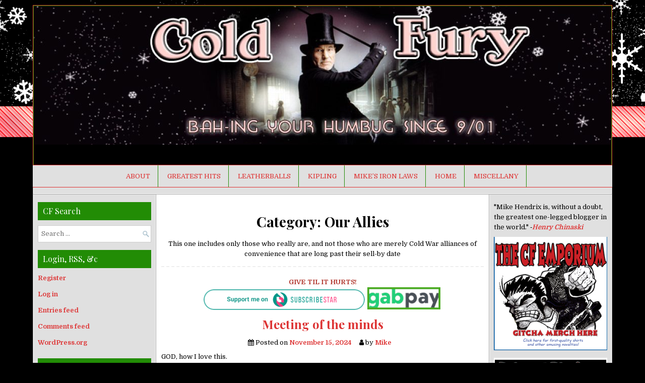

--- FILE ---
content_type: text/html; charset=UTF-8
request_url: https://coldfury.com/category/our-allies/page/3/
body_size: 45379
content:

<!DOCTYPE html>
<html lang="en-US">
<head>
<meta charset="UTF-8">
<meta name="viewport" content="width=device-width, initial-scale=1">
<link rel="profile" href="http://gmpg.org/xfn/11">
<link rel="pingback" href="https://coldfury.com/wp/xmlrpc.php">
<title>Our Allies &#8211; Page 3</title>
<meta name='robots' content='max-image-preview:large' />
<link rel='dns-prefetch' href='//fonts.googleapis.com' />
<link rel="alternate" type="application/rss+xml" title=" &raquo; Feed" href="https://coldfury.com/wp/feed/" />
<link rel="alternate" type="application/rss+xml" title=" &raquo; Comments Feed" href="https://coldfury.com/wp/comments/feed/" />
<link rel="alternate" type="application/rss+xml" title=" &raquo; Our Allies Category Feed" href="https://coldfury.com/wp/category/our-allies/feed/" />
<style id='wp-img-auto-sizes-contain-inline-css' type='text/css'>
img:is([sizes=auto i],[sizes^="auto," i]){contain-intrinsic-size:3000px 1500px}
/*# sourceURL=wp-img-auto-sizes-contain-inline-css */
</style>

<style id='wp-emoji-styles-inline-css' type='text/css'>

	img.wp-smiley, img.emoji {
		display: inline !important;
		border: none !important;
		box-shadow: none !important;
		height: 1em !important;
		width: 1em !important;
		margin: 0 0.07em !important;
		vertical-align: -0.1em !important;
		background: none !important;
		padding: 0 !important;
	}
/*# sourceURL=wp-emoji-styles-inline-css */
</style>
<link rel='stylesheet' id='better-recent-comments-css' href='https://coldfury.com/wp/wp-content/plugins/better-recent-comments/assets/css/better-recent-comments.min.css?ver=6.9' type='text/css' media='all' />
<link rel='stylesheet' id='wpa-css-css' href='https://coldfury.com/wp/wp-content/plugins/honeypot/includes/css/wpa.css?ver=2.3.04' type='text/css' media='all' />
<link rel='stylesheet' id='remoji-css-css' href='https://coldfury.com/wp/wp-content/plugins/remoji/assets/css/remoji.css?ver=2.2' type='text/css' media='all' />
<link rel='stylesheet' id='easywp-maincss-css' href='https://coldfury.com/wp/wp-content/themes/easyCF-2020/style.css' type='text/css' media='all' />
<link rel='stylesheet' id='font-awesome-css' href='https://coldfury.com/wp/wp-content/themes/easyCF-2020/css/font-awesome.min.css' type='text/css' media='all' />
<link rel='stylesheet' id='easywp-webfont-css' href='//fonts.googleapis.com/css?family=Playfair+Display:400,400i,700,700i|Domine:400,700&#038;subset=latin-ext' type='text/css' media='all' />
<link rel='stylesheet' id='heateor_sss_frontend_css-css' href='https://coldfury.com/wp/wp-content/plugins/sassy-social-share/public/css/sassy-social-share-public.css?ver=3.3.79' type='text/css' media='all' />
<style id='heateor_sss_frontend_css-inline-css' type='text/css'>
.heateor_sss_button_instagram span.heateor_sss_svg,a.heateor_sss_instagram span.heateor_sss_svg{background:radial-gradient(circle at 30% 107%,#fdf497 0,#fdf497 5%,#fd5949 45%,#d6249f 60%,#285aeb 90%)}.heateor_sss_horizontal_sharing .heateor_sss_svg,.heateor_sss_standard_follow_icons_container .heateor_sss_svg{color:#fff;border-width:0px;border-style:solid;border-color:transparent}.heateor_sss_horizontal_sharing .heateorSssTCBackground{color:#666}.heateor_sss_horizontal_sharing span.heateor_sss_svg:hover,.heateor_sss_standard_follow_icons_container span.heateor_sss_svg:hover{border-color:transparent;}.heateor_sss_vertical_sharing span.heateor_sss_svg,.heateor_sss_floating_follow_icons_container span.heateor_sss_svg{color:#fff;border-width:0px;border-style:solid;border-color:transparent;}.heateor_sss_vertical_sharing .heateorSssTCBackground{color:#666;}.heateor_sss_vertical_sharing span.heateor_sss_svg:hover,.heateor_sss_floating_follow_icons_container span.heateor_sss_svg:hover{border-color:transparent;}@media screen and (max-width:783px) {.heateor_sss_vertical_sharing{display:none!important}}div.heateor_sss_sharing_title{text-align:center}div.heateor_sss_sharing_ul{width:100%;text-align:center;}div.heateor_sss_horizontal_sharing div.heateor_sss_sharing_ul a{float:none!important;display:inline-block;}
/*# sourceURL=heateor_sss_frontend_css-inline-css */
</style>
<script type="text/javascript" src="https://coldfury.com/wp/wp-includes/js/jquery/jquery.min.js?ver=3.7.1" id="jquery-core-js"></script>
<script type="text/javascript" src="https://coldfury.com/wp/wp-includes/js/jquery/jquery-migrate.min.js?ver=3.4.1" id="jquery-migrate-js"></script>
<script type="text/javascript" id="remoji-js-js-extra">
/* <![CDATA[ */
var remoji = {"show_reaction_panel_url":"https://coldfury.com/wp/wp-json/remoji/v1/show_reaction_panel","reaction_submit_url":"https://coldfury.com/wp/wp-json/remoji/v1/add","nonce":"894c98e299"};
//# sourceURL=remoji-js-js-extra
/* ]]> */
</script>
<script type="text/javascript" src="https://coldfury.com/wp/wp-content/plugins/remoji/assets/remoji.js?ver=2.2" id="remoji-js-js"></script>
<link rel="https://api.w.org/" href="https://coldfury.com/wp/wp-json/" /><link rel="alternate" title="JSON" type="application/json" href="https://coldfury.com/wp/wp-json/wp/v2/categories/82" /><link rel="EditURI" type="application/rsd+xml" title="RSD" href="https://coldfury.com/wp/xmlrpc.php?rsd" />
<meta name="generator" content="WordPress 6.9" />
    <style type="text/css">
                    body,button,input,select,textarea {color: #000000}
                        a {color: #dd3333}
                        a:hover {color: #f2a4e2}
                        #easywp-header-wrapper {background: #000000}
                        #easywp-header-wrapper {border-left: 1px solid #dd3333; border-right: 1px solid #dd3333; border-top: 1px solid #dd3333;}
                        #easywp-header-inner {border-left: 1px solid #228c05; border-right: 1px solid #228c05; border-top: 1px solid #228c05;}
                        .easywp-nav-primary {background: #e0e0e0}
                        .easywp-nav-primary {border-top:1px solid #dd3333;border-bottom:1px solid #dd3333; ?>}
                        .easywp-nav-primary a {color: #dd3333}
        @media only screen and (max-width: 1167px) {
        .easywp-nav-menu.easywp-responsive-menu > .menu-item-has-children:before {color: #dd3333}
        .easywp-nav-menu.easywp-responsive-menu > ul > .page_item_has_children:before {color: #dd3333}
        }
                        .easywp-nav-primary a:hover,.easywp-nav-primary .current-menu-item > a {color: #f2a4e2}
        .easywp-nav-primary a:hover,.easywp-nav-primary .current_page_item > a {color: #f2a4e2}
        .easywp-nav-primary a:hover,.easywp-nav-primary .current-menu-item > a,.easywp-nav-primary ul ul .current-menu-item > a:hover,.easywp-nav-primary .current_page_item > a,.easywp-nav-primary ul ul .current_page_item > a:hover {color: #f2a4e2}
        .easywp-nav-primary ul ul .current-menu-item > a {color: #f2a4e2}
        .easywp-nav-primary ul ul .current_page_item > a {color: #f2a4e2}
                        .easywp-nav-primary ul ul {background: #e0e0e0}
                        .easywp-nav-primary ul ul a {border: 1px solid #228c05; border-top: none;}
         @media only screen and (min-width: 1168px) {
         ul.easywp-nav-menu > li > a{border-right:1px solid #228c05;}
         div.easywp-nav-menu > ul > li > a{border-right:1px solid #228c05;}
        }
                                .entry-title, .entry-title a {color: #dd3333}
                        .entry-title a:hover {color: #f2a4e2}
                                .easywp-readmore a {background: #000000}
                        .easywp-readmore a:hover {color: #f2a4e2}
                        .easywp-readmore a:hover {background: #f2a4e2}
                        .easywp-sidebar .widget-title, .easywp-sidebar .widget-title a, .easywp-sidebar .widget-title a:hover {color: #ffffff}
                        .easywp-sidebar .widget-title {background: #228c05}
                        .easywp-sidebar .widget {color: #000000}
                        .easywp-sidebar .widget a {color: #dd3333}
                        .easywp-sidebar .widget a:hover {color: #f2a4e2}
                                                #easywp-footer-widgets .widget .widget-title, #easywp-footer-widgets .widget .widget-title a, #easywp-footer-widgets .widget .widget-title a:hover {color: #ffffff}
                                #easywp-footer-widgets .widget {color: #000000}
                        #easywp-footer-widgets .widget a {color: #dd3333}
                        #easywp-footer-widgets .widget a:hover {color: #f2a4e2}
                                                                                            </style>
        <style type="text/css">
            .easywp-site-title, .easywp-site-title a, .easywp-site-description {color: #ffffff;}
        </style>
    <style type="text/css" id="custom-background-css">
body.custom-background { background-color: #000000; background-image: url("https://coldfury.com/wp/wp-content/uploads/2023/11/bg-2.png"); background-position: left top; background-size: auto; background-repeat: no-repeat; background-attachment: scroll; }
</style>
	<link rel="icon" href="https://coldfury.com/wp/wp-content/uploads/2020/01/CFicon.ico" sizes="32x32" />
<link rel="icon" href="https://coldfury.com/wp/wp-content/uploads/2020/01/CFicon.ico" sizes="192x192" />
<link rel="apple-touch-icon" href="https://coldfury.com/wp/wp-content/uploads/2020/01/CFicon.ico" />
<meta name="msapplication-TileImage" content="https://coldfury.com/wp/wp-content/uploads/2020/01/CFicon.ico" />
		<style type="text/css" id="wp-custom-css">
			.ish {font-family: Arial, Helvetica, sans-serif;
font-size: 12px;
color: #006;
}

.ud {font-style: italic; font-weight: bold }

.kabibble {
	font-family: Arial, Helvetica, sans-serif;
	color: #333;
	font-size: 11px;
	padding: 3px;
	margin: 5px;
}

.footnote {
	font-family: Arial, Helvetica, sans-serif;
	font-size: 11px;
font-style:"em"}

h3 {color: #fff; font-weight: bold; background-color: #228c05;
	text-align: center;
	padding: 10px; margin: 5px;}

.bigtxt {font-weight: bold; font-size: 16px; }

img {
  border: 1px solid #1e5a84;
}

figure {
    display: inline-block;
    margin-left: auto; 
	  margin-right: auto;
}
figure img {
    vertical-align: top;
}
figure figcaption {
     border: 1px solid #1e5a84;
	background-color: #e0e0e0;
    text-align: center;
		padding: 15px;
}

a { font-weight: bold; }		</style>
			<meta name=”viewport” content=”width=device-width, initial-scale=1.0″>
<script type='text/javascript'>
(function(f,b,n,j,x,e){})();
</script>
<!-- START POSSIBLE MALWARE

END POSSIBLE MALWARE    -->
</head>

<body class="archive paged category category-our-allies category-82 custom-background paged-3 category-paged-3 wp-theme-easyCF-2020 group-blog">

<div id='easywp-body-wrapper'>
<div id='easywp-outer-wrapper'>

<div id='easywp-header-wrapper' class='clearfix'>
<div id='easywp-header-inner' class='clearfix'>

    <div class="site-branding">
    <a href="https://coldfury.com/wp/" rel="home" style="display: block;">
        <img src="https://coldfury.com/wp/wp-content/uploads/2024/11/cropped-header-Scrooge.jpg" width="1146" height="275" alt="" class="easywp-header-image"/>
    </a>
    </div>

<div id='easywp-header-content' class='clearfix'>
<div id='easywp-header-left'>
            <div class="site-branding">
          <h1 class="easywp-site-title"><a href="https://coldfury.com/wp/" rel="home"></a></h1>
          <h2 class="easywp-site-description"></h2>
        </div>
    </div>

<div id='easywp-header-right'>
</div>
</div>

</div>
</div>

<div class='easywp-nav-primary-wrapper clearfix'>
<nav class="easywp-nav-primary" id="primary-navigation" itemscope="itemscope" itemtype="http://schema.org/SiteNavigationElement" role="navigation">
<div class="menu-navbar-container"><ul id="menu-primary-navigation" class="easywp-nav-menu menu-primary"><li id="menu-item-120" class="menu-item menu-item-type-post_type menu-item-object-page menu-item-120"><a href="https://coldfury.com/wp/about/">About</a></li>
<li id="menu-item-79" class="menu-item menu-item-type-post_type menu-item-object-page menu-item-has-children menu-item-79"><a href="https://coldfury.com/wp/greatest-hits/">Greatest Hits</a>
<ul class="sub-menu">
	<li id="menu-item-80" class="menu-item menu-item-type-post_type menu-item-object-page menu-item-80"><a href="https://coldfury.com/wp/greatest-hits/tough-chicks/">Tough Chicks</a></li>
	<li id="menu-item-81" class="menu-item menu-item-type-post_type menu-item-object-page menu-item-81"><a href="https://coldfury.com/wp/greatest-hits/icc-and-the-dark-lord/">ICC and the Dark Lord</a></li>
	<li id="menu-item-115" class="menu-item menu-item-type-post_type menu-item-object-page menu-item-115"><a href="https://coldfury.com/wp/greatest-hits/truckers-blues-pt-1/">Trucker’s Blues Pt 1</a></li>
	<li id="menu-item-87" class="menu-item menu-item-type-post_type menu-item-object-page menu-item-87"><a href="https://coldfury.com/wp/greatest-hits/the-power-of-elvis-part-1/">The power of Elvis (part 1)</a></li>
	<li id="menu-item-91" class="menu-item menu-item-type-post_type menu-item-object-page menu-item-91"><a href="https://coldfury.com/wp/greatest-hits/the-power-of-elvis-part-2/">The power of Elvis (part 2)</a></li>
	<li id="menu-item-98" class="menu-item menu-item-type-post_type menu-item-object-page menu-item-98"><a href="https://coldfury.com/wp/the-power-of-elvis-part-3/">The power of Elvis (part 3)</a></li>
	<li id="menu-item-104" class="menu-item menu-item-type-post_type menu-item-object-page menu-item-104"><a href="https://coldfury.com/wp/greatest-hits/a-slight-disagreement/">A slight disagreement</a></li>
	<li id="menu-item-142" class="menu-item menu-item-type-post_type menu-item-object-page menu-item-142"><a href="https://coldfury.com/wp/lies-damned-lies-and-worse/">Lies, damned lies, and…worse</a></li>
	<li id="menu-item-145" class="menu-item menu-item-type-post_type menu-item-object-page menu-item-145"><a href="https://coldfury.com/wp/greatest-hits/sgt-stryker-and-baseball/">Sgt Stryker and baseball</a></li>
	<li id="menu-item-148" class="menu-item menu-item-type-post_type menu-item-object-page menu-item-148"><a href="https://coldfury.com/wp/the-axis-of-feeble/">The Axis Of Feeble</a></li>
	<li id="menu-item-151" class="menu-item menu-item-type-post_type menu-item-object-page menu-item-151"><a href="https://coldfury.com/wp/new-york-thoughts/">New York thoughts</a></li>
	<li id="menu-item-159" class="menu-item menu-item-type-post_type menu-item-object-page menu-item-159"><a href="https://coldfury.com/wp/the-mighty-56/">The mighty ’56</a></li>
	<li id="menu-item-174" class="menu-item menu-item-type-post_type menu-item-object-page menu-item-174"><a href="https://coldfury.com/wp/my-own-list/">My own list</a></li>
	<li id="menu-item-177" class="menu-item menu-item-type-post_type menu-item-object-page menu-item-177"><a href="https://coldfury.com/wp/saudi-men-and-the-women-who-love-them/">Saudi men and the women who love them</a></li>
	<li id="menu-item-180" class="menu-item menu-item-type-post_type menu-item-object-page menu-item-180"><a href="https://coldfury.com/wp/liberals-what-are-they-good-for/">Liberals –what are they good for?</a></li>
	<li id="menu-item-185" class="menu-item menu-item-type-post_type menu-item-object-page menu-item-185"><a href="https://coldfury.com/wp/take-it-deedee/">Take it, DeeDee</a></li>
	<li id="menu-item-188" class="menu-item menu-item-type-post_type menu-item-object-page menu-item-188"><a href="https://coldfury.com/wp/mikes-shop-tips/">Mike’s shop tips</a></li>
	<li id="menu-item-192" class="menu-item menu-item-type-post_type menu-item-object-page menu-item-192"><a href="https://coldfury.com/wp/the-grinch-who-stole-hollywood/">The Grinch who stole Hollywood</a></li>
	<li id="menu-item-195" class="menu-item menu-item-type-post_type menu-item-object-page menu-item-195"><a href="https://coldfury.com/wp/remembrance-of-things-past/">Remembrance of things past</a></li>
	<li id="menu-item-201" class="menu-item menu-item-type-post_type menu-item-object-page menu-item-201"><a href="https://coldfury.com/wp/greatest-hits/then-and-now-2/">Then and now</a></li>
	<li id="menu-item-210" class="menu-item menu-item-type-post_type menu-item-object-page menu-item-210"><a href="https://coldfury.com/wp/i-dont-know-if-its-art/">I don’t know if it’s art…</a></li>
	<li id="menu-item-225" class="menu-item menu-item-type-post_type menu-item-object-page menu-item-225"><a href="https://coldfury.com/wp/love-hurts-pt-1/">Love hurts Pt 1</a></li>
	<li id="menu-item-228" class="menu-item menu-item-type-post_type menu-item-object-page menu-item-228"><a href="https://coldfury.com/wp/love-hurts-pt-2/">Love hurts Pt 2</a></li>
	<li id="menu-item-238" class="menu-item menu-item-type-post_type menu-item-object-page menu-item-238"><a href="https://coldfury.com/wp/ghosts-of-christmas-past/">Ghosts of Christmas past</a></li>
	<li id="menu-item-241" class="menu-item menu-item-type-post_type menu-item-object-page menu-item-241"><a href="https://coldfury.com/wp/christmas-xmas-whatever/">Christmas, Xmas, whatever</a></li>
</ul>
</li>
<li id="menu-item-107" class="menu-item menu-item-type-post_type menu-item-object-page menu-item-has-children menu-item-107"><a href="https://coldfury.com/wp/leatherballs/">Leatherballs</a>
<ul class="sub-menu">
	<li id="menu-item-110" class="menu-item menu-item-type-post_type menu-item-object-page menu-item-110"><a href="https://coldfury.com/wp/leatherballs-i-who-does-harley-think-they-are/">Leatherballs I: Who does Harley think they are?</a></li>
	<li id="menu-item-113" class="menu-item menu-item-type-post_type menu-item-object-page menu-item-113"><a href="https://coldfury.com/wp/leatherballs-ii-requiem/">Leatherballs II: Requiem</a></li>
	<li id="menu-item-117" class="menu-item menu-item-type-post_type menu-item-object-page menu-item-117"><a href="https://coldfury.com/wp/leatherballs-iii-big-city-biking/">Leatherballs III: Big City Biking</a></li>
	<li id="menu-item-125" class="menu-item menu-item-type-post_type menu-item-object-page menu-item-125"><a href="https://coldfury.com/wp/spring-has-sprung/">Leatherballs IV: Spring has sprung</a></li>
	<li id="menu-item-130" class="menu-item menu-item-type-post_type menu-item-object-page menu-item-130"><a href="https://coldfury.com/wp/leatherballs-sportsters-keillor-and-other-things/">Leatherballs V: Sportsters, Keillor, and other things</a></li>
	<li id="menu-item-135" class="menu-item menu-item-type-post_type menu-item-object-page menu-item-135"><a href="https://coldfury.com/wp/leatherballs-vi-click/">Leatherballs VI: Click</a></li>
	<li id="menu-item-162" class="menu-item menu-item-type-post_type menu-item-object-page menu-item-162"><a href="https://coldfury.com/wp/leatherballs-vii-sons-of-anarchy/">Leatherballs VII: Sons Of Anarchy</a></li>
	<li id="menu-item-165" class="menu-item menu-item-type-post_type menu-item-object-page menu-item-165"><a href="https://coldfury.com/wp/leatherballs-viii-myrtle-beach-goodbye/">Leatherballs VIII: Myrtle Beach Goodbye</a></li>
	<li id="menu-item-170" class="menu-item menu-item-type-post_type menu-item-object-page menu-item-170"><a href="https://coldfury.com/wp/leatherballs-ix-the-king-is-dead/">Leatherballs IX: The King is dead</a></li>
	<li id="menu-item-198" class="menu-item menu-item-type-post_type menu-item-object-page menu-item-198"><a href="https://coldfury.com/wp/leatherballs-x-promises-promises/">Leatherballs X: Promises, promises</a></li>
	<li id="menu-item-258" class="menu-item menu-item-type-post_type menu-item-object-page menu-item-258"><a href="https://coldfury.com/wp/leatherballs-x-promises-promises-2/">Leatherballs XI: Tough chicks</a></li>
	<li id="menu-item-260" class="menu-item menu-item-type-post_type menu-item-object-page menu-item-260"><a href="https://coldfury.com/wp/leatherballs-xii-shop-tips/">Leatherballs XII: Shop tips</a></li>
	<li id="menu-item-263" class="menu-item menu-item-type-post_type menu-item-object-page menu-item-263"><a href="https://coldfury.com/wp/leatherballs-xiii-ban-beauty/">Leatherballs XIII: Ban beauty</a></li>
	<li id="menu-item-266" class="menu-item menu-item-type-post_type menu-item-object-page menu-item-266"><a href="https://coldfury.com/wp/leatherballs-xiv-road-trip/">Leatherballs XIV: Road trip</a></li>
	<li id="menu-item-269" class="menu-item menu-item-type-post_type menu-item-object-page menu-item-269"><a href="https://coldfury.com/wp/leatherballs-xv-its-come-to-this/">Leatherballs XV: It’s come to this</a></li>
	<li id="menu-item-273" class="menu-item menu-item-type-post_type menu-item-object-page menu-item-273"><a href="https://coldfury.com/wp/leatherballs-xvi-this-n-that/">Leatherballs XVI: This ‘n’ that</a></li>
	<li id="menu-item-276" class="menu-item menu-item-type-post_type menu-item-object-page menu-item-276"><a href="https://coldfury.com/wp/leatherballs-xvii-people-get-ready/">Leatherballs XVII: People get ready</a></li>
	<li id="menu-item-279" class="menu-item menu-item-type-post_type menu-item-object-page menu-item-279"><a href="https://coldfury.com/wp/leatherballs-xviii-gimme-a-kiss/">Leatherballs XVIII: Gimme a kiss</a></li>
	<li id="menu-item-282" class="menu-item menu-item-type-post_type menu-item-object-page menu-item-282"><a href="https://coldfury.com/wp/leatherballs-xix-some-call-it-progress/">Leatherballs XIX: Some call it progress</a></li>
	<li id="menu-item-285" class="menu-item menu-item-type-post_type menu-item-object-page menu-item-285"><a href="https://coldfury.com/wp/leatherballs-xx-leatherballs-rules-of-the-road/">Leatherballs XX: Leatherballs’ rules of the road</a></li>
	<li id="menu-item-293" class="menu-item menu-item-type-post_type menu-item-object-page menu-item-293"><a href="https://coldfury.com/wp/leatherballs-xxi-i-know-what-i-like-and-other-bits-and-pieces/">Leatherballs XXI: I know what I like, and other bits and pieces</a></li>
	<li id="menu-item-296" class="menu-item menu-item-type-post_type menu-item-object-page menu-item-296"><a href="https://coldfury.com/wp/leatherballs-xxii-whither-custom/">Leatherballs XXII: Whither custom?</a></li>
	<li id="menu-item-288" class="menu-item menu-item-type-post_type menu-item-object-page menu-item-288"><a href="https://coldfury.com/wp/leatherballs-xxiii-hits-misses-and-connections/">Leatherballs XXIII: Hits, misses, and connections</a></li>
	<li id="menu-item-304" class="menu-item menu-item-type-post_type menu-item-object-page menu-item-304"><a href="https://coldfury.com/wp/ob-feature-joan-jett-interview/">OB feature: Joan Jett interview</a></li>
</ul>
</li>
<li id="menu-item-1571" class="menu-item menu-item-type-post_type menu-item-object-page menu-item-1571"><a href="https://coldfury.com/wp/kipling/">Kipling</a></li>
<li id="menu-item-12730" class="menu-item menu-item-type-post_type menu-item-object-page menu-item-12730"><a href="https://coldfury.com/wp/mikes-iron-laws/">Mike’s Iron Laws</a></li>
<li id="menu-item-13928" class="menu-item menu-item-type-custom menu-item-object-custom menu-item-13928"><a href="http://coldfury.com">Home</a></li>
<li id="menu-item-25304" class="menu-item menu-item-type-post_type menu-item-object-page menu-item-25304"><a href="https://coldfury.com/wp/miscellany/">Miscellany</a></li>
</ul></div></nav>
</div>

<div class="easywp-social-icons clearfix">
<div class="easywp-social-icons-inner clearfix">
                                                                                                                    </div>
</div>

<div id='easywp-content-wrapper' class='clearfix'>

<div id='easywp-main-wrapper'>
<div class='theiaStickySidebar'>

<header class="page-header">
<h1 class="page-title">Category: <span>Our Allies</span></h1><div class="taxonomy-description"><p>This one includes only those who really are, and not those who are merely Cold War alliances of convenience that are long past their sell-by date</p>
</div></header>
	
	<center><p><font face = "arial,helvetica" color = #af3128 size=+3><b>GIVE TIL IT HURTS!</b></font><br><a href="https://www.subscribestar.com/coldfurymike" target="_blank"><img src="http://coldfury.com/CF-IMGS/SS-logo-sm.png" width="" height="" border="0" /></a>
		<a href="https://gabpay.live/Secure/App/" target="_blank"><img src="http://coldfury.com/CF-IMGS/GabPaylogo-sm.png" width="" height="" border="0" /></a>
</p>
</center>


    
<article id="post-22620" class="postbox post-22620 post type-post status-publish format-standard hentry category-alt-american category-begins-at-home category-brilliant category-counterrevolution category-hmmm category-muahahahaha category-our-allies category-passthepopcorn category-real-men-of-genius category-justice-done category-where-do-we-go-from-here category-or-losing wpcat-5-id wpcat-15-id wpcat-20-id wpcat-31-id wpcat-61-id wpcat-79-id wpcat-82-id wpcat-84-id wpcat-90-id wpcat-192-id wpcat-122-id wpcat-125-id">

    <header class="entry-header">
        <h2 class="post-title entry-title"><a href="https://coldfury.com/wp/2024/11/15/meeting-of-the-minds/" rel="bookmark">Meeting of the minds</a></h2>                    <div class="entry-meta">
                    <span class="posted-on"><i class="fa fa-calendar" aria-hidden="true"></i> Posted on <a href="https://coldfury.com/wp/2024/11/15/meeting-of-the-minds/" rel="bookmark"><time class="entry-date published" datetime="2024-11-15T20:45:57-05:00">November 15, 2024</time><time class="updated" datetime="2024-11-15T20:46:19-05:00">November 15, 2024</time></a>&nbsp;&nbsp;&nbsp;&nbsp;</span><span class="byline"> <i class="fa fa-user" aria-hidden="true"></i> by <span class="author vcard" itemscope="itemscope" itemtype="http://schema.org/Person" itemprop="author"><a class="url fn n" href="https://coldfury.com/wp/author/bossman/">Mike</a></span>&nbsp;&nbsp;&nbsp;&nbsp;</span>            </div><!-- .entry-meta -->
            </header><!-- .entry-header -->

    <div class="entry-summary clearfix">
            <p>GOD, how I love this.</p>
<blockquote>
<p><a href="https://uk.news.yahoo.com/javier-milei-becomes-first-world-001503013.html?guce_referrer=aHR0cHM6Ly9pbnN0YXB1bmRpdC5jb20v&amp;guce_referrer_sig=AQAAAL4a7gcmFCwuiMz6ihLvcPl6jAzSwLzMReOrEEonbpkN2LdHz5AvkMrj84UIPAEqTeXqKQAdJ9d-9Ku31cEcBgMO5GTmbFjyC_DAZjMs43XycdwfORrBRvFXMCgxnEak6O1YVWpQ54QllvR_kjwRSQ-y1lm2wc1bnu25neC0DHIG" target="_blank" rel="noopener"><strong>Javier Milei becomes first world leader to meet Trump since election win</strong></a><br />Javier Milei, the Argentinian president, has become the first foreign leader to meet Donald Trump as he flew into Florida for a visit to Mar-a-Lago.</p>
<p>Mr Milei is due to meet Elon Musk in the coming hours where the pair are expected to discuss strategies to cut government spending.</p>
<p>Mr Milei arrived on Thursday at Mr Trump’s Florida residence, where Mr Musk has also been holed up for several days, and will be the first foreign leader to congratulate Mr Trump in person on being re-elected US president.</p>
<p>The brash libertarian economist will also hold informal talks with the Tesla, SpaceX and X (formerly Twitter) owner. The pair will chat about their shared interest in slashing public spending and jobs.</p>
<p>Since taking office in December last year, Mr Milei has overseen cuts to Argentina’s bureaucracy, abolishing multiple government agencies, including entire departments, and sacking an estimated 15,000 officials.</p>
</blockquote>
<p>Only a start, yes, but a <em>damned good</em> start nonetheless, one well worth emulating.</p>
<div class="remoji_bar"><div class="remoji_container" data-remoji-id="22620" data-remoji-type="post" data-remoji-name="thumbsup"><img decoding="async" src="https://coldfury.com/wp/wp-content/plugins/remoji/data/emoji/1f44d.svg"><span class="remoji_count">3</span></div><div class="remoji_container" data-remoji-id="22620" data-remoji-type="post" data-remoji-name="ok_hand"><img decoding="async" src="https://coldfury.com/wp/wp-content/plugins/remoji/data/emoji/1f44c.svg"><span class="remoji_count">1</span></div><div class="remoji_add_container" data-remoji-id="22620" data-remoji-type="post"><div class="remoji_add_icon"></div></div><div class="remoji_error_bar" data-remoji-id="22620" data-remoji-type="post" style="display: none;">Error happened.</div></div>    </div><!-- .entry-content -->

    <footer class="entry-footer">
        <span class="cat-links"><i class="fa fa-folder-open" aria-hidden="true"></i> Posted in <a href="https://coldfury.com/wp/category/alt-american/" rel="category tag">Alt-American</a>, <a href="https://coldfury.com/wp/category/begins-at-home/" rel="category tag">Begins At Home</a>, <a href="https://coldfury.com/wp/category/brilliant/" rel="category tag">Brilliant!</a>, <a href="https://coldfury.com/wp/category/counterrevolution/" rel="category tag">Counterrevolution</a>, <a href="https://coldfury.com/wp/category/hmmm/" rel="category tag">Hmmm...</a>, <a href="https://coldfury.com/wp/category/muahahahaha/" rel="category tag">MUAHAHAHAHA!</a>, <a href="https://coldfury.com/wp/category/our-allies/" rel="category tag">Our Allies</a>, <a href="https://coldfury.com/wp/category/passthepopcorn/" rel="category tag">Pass The Popcorn!</a>, <a href="https://coldfury.com/wp/category/real-men-of-genius/" rel="category tag">Real Men Of Genius!</a>, <a href="https://coldfury.com/wp/category/justice-done/" rel="category tag">The Reckoning</a>, <a href="https://coldfury.com/wp/category/where-do-we-go-from-here/" rel="category tag">Where Do We Go from Here?</a>, <a href="https://coldfury.com/wp/category/or-losing/" rel="category tag">WINNING!</a>&nbsp;&nbsp;&nbsp;</span>    </footer><!-- .entry-footer -->

</article>

    
<article id="post-22586" class="postbox post-22586 post type-post status-publish format-standard hentry category-alt-american category-art category-brilliant category-our-allies category-thats-entertainment category-justice-done category-or-losing wpcat-5-id wpcat-7-id wpcat-20-id wpcat-82-id wpcat-212-id wpcat-192-id wpcat-125-id">

    <header class="entry-header">
        <h2 class="post-title entry-title"><a href="https://coldfury.com/wp/2024/11/13/skin-art/" rel="bookmark">Skin art</a></h2>                    <div class="entry-meta">
                    <span class="posted-on"><i class="fa fa-calendar" aria-hidden="true"></i> Posted on <a href="https://coldfury.com/wp/2024/11/13/skin-art/" rel="bookmark"><time class="entry-date published" datetime="2024-11-13T23:07:42-05:00">November 13, 2024</time><time class="updated" datetime="2024-11-14T00:38:20-05:00">November 14, 2024</time></a>&nbsp;&nbsp;&nbsp;&nbsp;</span><span class="byline"> <i class="fa fa-user" aria-hidden="true"></i> by <span class="author vcard" itemscope="itemscope" itemtype="http://schema.org/Person" itemprop="author"><a class="url fn n" href="https://coldfury.com/wp/author/bossman/">Mike</a></span>&nbsp;&nbsp;&nbsp;&nbsp;</span>            </div><!-- .entry-meta -->
            </header><!-- .entry-header -->

    <div class="entry-summary clearfix">
            <p>Well whaddyaknow about that. I like Hegspeth even more now than I did; clearly, he’s my kind of guy.</p>
<p><img fetchpriority="high" decoding="async" style="display: block; margin-left: auto; margin-right: auto;" title="hagspeth.JPG" src="https://coldfury.com/wp/wp-content/uploads/2024/11/hagspeth.jpg" alt="" width="550" height="535" border="0" /></p>
<p>BCE sez:</p>
<blockquote>
<p>Seems that Hagspeth was a Rakkasan (the tat in the lower right corner in the regimental crest)</p>
<p>Never met him (to my memory) but it seems we were in a LOT of the same areas around the same time, to include Gitmo</p>
</blockquote>
<p>Again: whaddya know about that. Where the post title came from: <em><a href="https://tattoos.fandom.com/wiki/Skin_Art" target="_blank" rel="noopener">Skin Art</a></em>, now sadly defunct. When I lapse into another of my maudlin reminiscences of the bygone days when I was “working for the magazines,” <em>Skin Art</em> was one of said mags.</p>
<p>EXTRANEOUS INSIDE-BASEBALL ADDENDUM: <em>SA</em>, which my boss-lady Chris proudly deemed our best and most praiseworthy publication, was put out by the likewise defunct Art &amp; Ink Publications. Our other titles were my treasured <em><a href="https://www.amazon.com/Books-OUTLAW-BIKER-MAGAZINE/s?rh=n%3A283155%2Cp_27%3AOUTLAW+BIKER+MAGAZINE" target="_blank" rel="noopener">Outlaw Biker</a></em> ragazine, a labor of love for me and Chris on which I was tasked not just with ad design and layout duties but also cover design/layout now and again, as well as occasional feature articles covering full-custom Harley chops, bobjobs, and sundry uncategorizable oddities; your better class of independent shops and/or wrenches; biker events, runs, and other gatherings; and last but not least, the regular “Leatherballs” column (see the nav-bar link up top for my L-balls archive*). Additionally, we did <em>Tattoos For Men</em>; <em>Tattoos For Women;</em> and the outrageous, calculatedly offensive, disturbingly popular, and habitually pornographic <em><a href="https://www.amazon.com/Books-TABU-TATTOO-Magazine/s?rh=n%3A283155%2Cp_27%3ATABU+TATTOO+Magazine" target="_blank" rel="noopener">Tabu Tattoo</a></em>.</p>
<p>Tucked in a closet or under the bed someplace, I still have a big box jam-full of photos that people had sent in hoping to be run in one or the other of our mags, a great many of those pics featuring nekkid or practically nekkid women, in settings and poses that ran the gamut from “quite alluring&#8221; to “ unintentionally comical” to “what the <em>fuuuu</em>…?!?&#8221; A woefully high percentage of said hopefuls were uglier&#8217;n a mud fence, displaying all the sex appeal of a steaming, fresh-dropped hog turd. From the pics, you could see that these unfortunates were hard-bitten, slovenly, hatchet-faced slatterns with reek of cheap booze, BO, and broken dreams practically wafting up off the pic in an eye-tearing, all-hands olfactory assault. In Raymond Chandler’s concise, unforgettable sum-up: <em>too much makeup on too many miles</em>.</p>
<p>On the other hand, though, many of those half-clad aspiring biker-zine models were legitimately smokin’ hot, against every expectation of us office-drones slaving thanklessly away under the A&amp;I lash.</p>
<p>Ahh, but the unsolicited submissions with <em>Tabue Tetoooz</em> Crayola&#8217;d illegibly in large, wobbly block print across the front of a ragged, worn-soft Manila envelope—no return address, because what mentally semi-sound person possessed of the smallest smidgeon of taste, discernment, self-respect, and functional eyesight would want the horrible things <em>back</em>, fer gawd’s sake?—were really something else again, I gotta say.</p>
<p>See, our production schedule required each individual staffer to upload one (1) set of the InDesign/Distiller PDF page layouts he’d been assigned to create to the printing company, with all the hi-res photos for said pages in their own separate IMGS folder (all covers were created in Illustrator, don’t know why). The uploading deadline  was each and every Thursday afternoon by 2PM; on weeks the four-issues-yearly (the others were six) <em>OB</em> was due we doubled up, basically, kiting two (2) completed magazines off to the printers—which, surprisingly enough, there were only three of nationwide, by the by. IIRC, the one we used was way out in the untracked wilderness of Ohio or Nebraska or Indiana or some other such Godforsaken backwater.</p>
<p><em>Biker</em>, as the boss always called it, was pretty much mine and Chris’s baby, with Jeff standing by to lend a hand as needed. Job assignments for the four mainstream, non-emetic tattoo mags were divided between the staff, said assignments written up by Chris in a four-cell table sketched up for that specific purpose, printed <em>via</em> the office inkjet, then distributed to the worker bees on Monday morning. When <em>Tabu</em> week rolled around the impending ordeal (permanently assigned to <em>moi</em> shortly after I started at A&amp;I) of wading through the most recent soul-blighting submissions imbued me with a queasy combination of dread, disgust, and morbid fascination.</p>
<p>The five (5) members of Team A&amp;I being the stout, indomitable sorts we were, the crew never flinched nor faltered under<em>Tabu</em>’s unholy menace no matter what. We laughed; we cried; we jokingly mimed puking into the steel wastebaskets beside our desks; the most revolting pics were passed around amongst ourselves for the requisite snickering, mockery, and marveling at—yet somehow, some way, we persevered; we got through our shared travail more or less unscathed. We stood manfully up (okay, okay, two (2) of our number—my comely, smart-alecky, unpretentiously sexy, and staggeringly intelligent platonic GF Joy and of course our bold, fun-loving, <em>über</em>-competent and -professional boss-lady Chris—were of the vaginal/fallopian/uterine persuasion) to the most putrid profanations, perfidies, and provocations the <em>Tabu</em> freaky-deaks could hurl our way, and still we prevailed. <em>Vidi, retchi, vici</em>.</p>
<p>Thinking back on those splendid days, &#8220;the magazines&#8221; was just about the best job I ever had: tons of fun; engaging; unfailingly interesting; personable, supportive, cheerful co-workers and boss. Sure, it could be trying at times; making deadline every Thursday could be stressful, and A&amp;I&#8217;s owner was an avaricious, conniving thief, a lecherous old sleazebag, and a consummate prick on his infrequent trips from his Miami abode to visit the office. Nonetheless, the bottom-line fact is that there was never a dull moment at A&amp;I. I miss it terribly.</p>
<p>* <span class="footnote"><i>As I like to tell folks, my one and only stab at real-deal, no-shit </i><span style="text-decoration: underline;">journalism</span><i> was/is the “Myrtle Beach Goodbye” article linked under the Leatherballs heading; for that one, I made phone calls and interviewed several players both major and minor behind the tragic cancellation of the H-D Dealers Association’s annual spring rally—all of whom either agreed to be quoted on a strictly anonymous basis or flatly declined to be quoted at all, for reasons I felt were entirely understandable once I’d interviewed them, especially Myrtle Beach’s mayor, city councilmen, and several restaurant/bar/retail shop owners; gathered all the facts, details, and undisclosed motives I could; formed my own original conclusions via a careful, impartial analysis of the information gleaned from two (2) weeks of diligent sleuthing; wrote, re-wrote, and edited my reportage; published the fruits of my labor in OB, and hey presto: <strong>JOURNALISM!</strong></i></span></p>
<div class="remoji_bar"><div class="remoji_container" data-remoji-id="22586" data-remoji-type="post" data-remoji-name="thumbsup"><img decoding="async" src="https://coldfury.com/wp/wp-content/plugins/remoji/data/emoji/1f44d.svg"><span class="remoji_count">1</span></div><div class="remoji_container" data-remoji-id="22586" data-remoji-type="post" data-remoji-name="ok_hand"><img decoding="async" src="https://coldfury.com/wp/wp-content/plugins/remoji/data/emoji/1f44c.svg"><span class="remoji_count">1</span></div><div class="remoji_add_container" data-remoji-id="22586" data-remoji-type="post"><div class="remoji_add_icon"></div></div><div class="remoji_error_bar" data-remoji-id="22586" data-remoji-type="post" style="display: none;">Error happened.</div></div>    </div><!-- .entry-content -->

    <footer class="entry-footer">
        <span class="cat-links"><i class="fa fa-folder-open" aria-hidden="true"></i> Posted in <a href="https://coldfury.com/wp/category/alt-american/" rel="category tag">Alt-American</a>, <a href="https://coldfury.com/wp/category/art/" rel="category tag">Art!</a>, <a href="https://coldfury.com/wp/category/brilliant/" rel="category tag">Brilliant!</a>, <a href="https://coldfury.com/wp/category/our-allies/" rel="category tag">Our Allies</a>, <a href="https://coldfury.com/wp/category/thats-entertainment/" rel="category tag">THAT'S entertainment!</a>, <a href="https://coldfury.com/wp/category/justice-done/" rel="category tag">The Reckoning</a>, <a href="https://coldfury.com/wp/category/or-losing/" rel="category tag">WINNING!</a>&nbsp;&nbsp;&nbsp;</span>    </footer><!-- .entry-footer -->

</article>

    
<article id="post-22581" class="postbox post-22581 post type-post status-publish format-standard hentry category-alternative-history category-begins-at-home category-brilliant category-counterrevolution category-domestic-disputes category-hmmm category-in-it-to-win-it category-muahahahaha category-our-allies category-our-enemies category-read-and-heed category-grand-old-follies category-thats-entertainment category-justice-done category-the-ruling-class category-where-do-we-go-from-here wpcat-6-id wpcat-15-id wpcat-20-id wpcat-31-id wpcat-45-id wpcat-61-id wpcat-64-id wpcat-79-id wpcat-82-id wpcat-83-id wpcat-89-id wpcat-93-id wpcat-212-id wpcat-192-id wpcat-111-id wpcat-122-id">

    <header class="entry-header">
        <h2 class="post-title entry-title"><a href="https://coldfury.com/wp/2024/11/13/two-more-excellent-trump-picks/" rel="bookmark">Two more excellent Trump picks</a></h2>                    <div class="entry-meta">
                    <span class="posted-on"><i class="fa fa-calendar" aria-hidden="true"></i> Posted on <a href="https://coldfury.com/wp/2024/11/13/two-more-excellent-trump-picks/" rel="bookmark"><time class="entry-date published updated" datetime="2024-11-13T16:05:57-05:00">November 13, 2024</time></a>&nbsp;&nbsp;&nbsp;&nbsp;</span><span class="byline"> <i class="fa fa-user" aria-hidden="true"></i> by <span class="author vcard" itemscope="itemscope" itemtype="http://schema.org/Person" itemprop="author"><a class="url fn n" href="https://coldfury.com/wp/author/bossman/">Mike</a></span>&nbsp;&nbsp;&nbsp;&nbsp;</span>            </div><!-- .entry-meta -->
            </header><!-- .entry-header -->

    <div class="entry-summary clearfix">
            <p>In terms of personnel, he’s gotten off to a much better start than he did in 2016.</p>
<blockquote>
<p><a href="https://nypost.com/2024/11/13/us-news/trump-picks-democrat-turned-republican-tulsi-gabbard-as-director-of-national-intelligence/?utm_source=sailthru&amp;utm_medium=email&amp;utm_campaign=news_alert&amp;utm_content=20241113?&amp;utm_source=sailthru&amp;lctg=66bdca8b538b1819fe0e4e7e&amp;utm_term=NYP%20-%20News%20Alerts" target="_blank" rel="noopener">Trump picks Democrat-turned-Republican Tulsi Gabbard as director of national intelligence</a><br />President-elect Donald Trump continued to fill out his national security team Wednesday, announcing that former Rep. Tulsi Gabbard will be his nominee for director of national intelligence.</p>
<p>“I know Tulsi will bring the fearless spirit that has defined her illustrious career to our Intelligence Community, championing our Constitutional Rights, and securing Peace through Strength,” said Trump of Gabbard, who had previously been rumored to be considered for defense secretary and CIA director.</p>
</blockquote>
<p>That’s one, now for Numero Dos.</p>
<blockquote>
<p><a href="https://nypost.com/2024/11/13/us-news/trump-nominates-florida-rep-matt-gaetz-for-attorney-general-in-surprise-pick/?utm_source=sailthru&amp;utm_medium=email&amp;utm_campaign=news_alert&amp;utm_content=20241113?&amp;utm_source=sailthru&amp;lctg=66bdca8b538b1819fe0e4e7e&amp;utm_term=NYP%20-%20News%20Alerts" target="_blank" rel="noopener"><strong>Trump nominates Florida Rep. Matt Gaetz for attorney general in surprise pick</strong></a><br />“It is my Great Honor to announce that Congressman Matt Gaetz, of Florida, is hereby nominated to be The Attorney General of the United States,” Trump wrote in a Truth Social announcement.</p>
<p>“Matt will end Weaponized Government, protect our Borders, dismantle Criminal Organizations and restore Americans’ badly-shattered Faith and Confidence in the Justice Department. On the House Judiciary Committee, which performs oversight of DOJ, Matt played a key role in defeating the Russia, Russia, Russia Hoax, and exposing alarming and systemic Government Corruption and Weaponization. He is a Champion for the Constitution and the Rule of Law,” the Truth statement read.</p>
</blockquote>
<p>Well, here’s hoping, at any rate. Senate Republicrats, on the other hand, seem determined to go right on dancing <a href="https://www.washingtonexaminer.com/news/senate/3228120/thune-cornyn-mcconnell-senate-gop-leader-election/" target="_blank" rel="noopener">to Yertle McTurtle’s (Uniparty-Knifeinback) sour tune</a>.</p>
<blockquote>
<p>Sen. John Thune (R-SD) has been elected the next GOP leader in the Senate, ushering in a new generation of leadership after nearly two decades of Sen. Mitch McConnell (R-KY) running the conference.</p>
<p>A majority of GOP senators supported Thune, currently the Senate minority whip, in a secret ballot held weeks before Republicans take control of the Senate. He received 29 votes on the second ballot Wednesday, compared to 24 for Sen. John Cornyn (R-TX). Sen. Rick Scott (R-FL) was eliminated in the first round of voting after receiving the fewest votes.</p>
<p>“I want to thank my colleagues who placed their faith in me to serve as leader, and those who were supporting another candidate,” Thune said in a press conference after his election. “I promise to be a leader who serves the entire Republican Conference.”</p>
<p>The leadership election marks a monumental changing of the guard. <strong>McConnell, who announced his retirement from leadership in February, is the longest-serving party leader in Senate history, having risen to the post in 2007.</strong></p>
</blockquote>
<p>Bold mine. And a bigger part of the problem you ain’t ever gonna see.</p>
<div class="remoji_bar"><div class="remoji_container" data-remoji-id="22581" data-remoji-type="post" data-remoji-name="thumbsup"><img decoding="async" src="https://coldfury.com/wp/wp-content/plugins/remoji/data/emoji/1f44d.svg"><span class="remoji_count">4</span></div><div class="remoji_container" data-remoji-id="22581" data-remoji-type="post" data-remoji-name="ok_hand"><img decoding="async" src="https://coldfury.com/wp/wp-content/plugins/remoji/data/emoji/1f44c.svg"><span class="remoji_count">1</span></div><div class="remoji_add_container" data-remoji-id="22581" data-remoji-type="post"><div class="remoji_add_icon"></div></div><div class="remoji_error_bar" data-remoji-id="22581" data-remoji-type="post" style="display: none;">Error happened.</div></div>    </div><!-- .entry-content -->

    <footer class="entry-footer">
        <span class="cat-links"><i class="fa fa-folder-open" aria-hidden="true"></i> Posted in <a href="https://coldfury.com/wp/category/alternative-history/" rel="category tag">Alternative History</a>, <a href="https://coldfury.com/wp/category/begins-at-home/" rel="category tag">Begins At Home</a>, <a href="https://coldfury.com/wp/category/brilliant/" rel="category tag">Brilliant!</a>, <a href="https://coldfury.com/wp/category/counterrevolution/" rel="category tag">Counterrevolution</a>, <a href="https://coldfury.com/wp/category/domestic-disputes/" rel="category tag">Domestic Disputes</a>, <a href="https://coldfury.com/wp/category/hmmm/" rel="category tag">Hmmm...</a>, <a href="https://coldfury.com/wp/category/in-it-to-win-it/" rel="category tag">In it to win it</a>, <a href="https://coldfury.com/wp/category/muahahahaha/" rel="category tag">MUAHAHAHAHA!</a>, <a href="https://coldfury.com/wp/category/our-allies/" rel="category tag">Our Allies</a>, <a href="https://coldfury.com/wp/category/our-enemies/" rel="category tag">Our Enemies</a>, <a href="https://coldfury.com/wp/category/read-and-heed/" rel="category tag">Read and Heed</a>, <a href="https://coldfury.com/wp/category/grand-old-follies/" rel="category tag">RINO Circus</a>, <a href="https://coldfury.com/wp/category/thats-entertainment/" rel="category tag">THAT'S entertainment!</a>, <a href="https://coldfury.com/wp/category/justice-done/" rel="category tag">The Reckoning</a>, <a href="https://coldfury.com/wp/category/the-ruling-class/" rel="category tag">The Ruling Class</a>, <a href="https://coldfury.com/wp/category/where-do-we-go-from-here/" rel="category tag">Where Do We Go from Here?</a>&nbsp;&nbsp;&nbsp;</span>    </footer><!-- .entry-footer -->

</article>

    
<article id="post-22491" class="postbox post-22491 post type-post status-publish format-standard hentry category-alt-american category-brilliant category-counterrevolution category-domestic-disputes category-hard-times-are-here-to-stay category-hmmm category-life-in-the-ogulag category-our-allies category-passthepopcorn category-read-and-heed category-all-things-sarah-palin category-the-liberal-way-of-war category-justice-done category-where-do-we-go-from-here wpcat-5-id wpcat-20-id wpcat-31-id wpcat-45-id wpcat-162-id wpcat-61-id wpcat-72-id wpcat-82-id wpcat-84-id wpcat-89-id wpcat-97-id wpcat-107-id wpcat-192-id wpcat-122-id">

    <header class="entry-header">
        <h2 class="post-title entry-title"><a href="https://coldfury.com/wp/2024/11/08/you-go-girl-3/" rel="bookmark">You GO, girl!</a></h2>                    <div class="entry-meta">
                    <span class="posted-on"><i class="fa fa-calendar" aria-hidden="true"></i> Posted on <a href="https://coldfury.com/wp/2024/11/08/you-go-girl-3/" rel="bookmark"><time class="entry-date published" datetime="2024-11-08T19:17:59-05:00">November 8, 2024</time><time class="updated" datetime="2024-11-08T19:32:05-05:00">November 8, 2024</time></a>&nbsp;&nbsp;&nbsp;&nbsp;</span><span class="byline"> <i class="fa fa-user" aria-hidden="true"></i> by <span class="author vcard" itemscope="itemscope" itemtype="http://schema.org/Person" itemprop="author"><a class="url fn n" href="https://coldfury.com/wp/author/bossman/">Mike</a></span>&nbsp;&nbsp;&nbsp;&nbsp;</span>            </div><!-- .entry-meta -->
            </header><!-- .entry-header -->

    <div class="entry-summary clearfix">
            <p>Actress/director/filmmaker/sane person Justine Bateman lets ‘er rip.</p>
<blockquote>
<p>Decompressing from walking on eggshells for the past four years. </p>
<p>I have found the last four years to be an almost intolerable period. A very un-American period in that any questioning, any opinions, any likes or dislikes were held up to a very limited list of “permitted positions” in order to assess acceptability. 2/ </p>
<p>I’ve never in my life known that to be an American environment. It’s an environment I have encountered in smaller groupings (a church, a private club,a clique), but never before as a national blanket. It has been suffocating. Common sense was discarded, intellectual discussion 3/ </p>
<p>… was demonized. Only “permitted position” behavior and speech was “allowed.” Complete intolerance became almost a religion and one’s professional and social life was threatened almost constantly. Those that spoke otherwise were ruined as a warning to others.Their destruction 4/ </p>
<p>… was displayed in the “town square” of social media for all to see. This was the #MeMeMeMeToo moment, where every effort was made to divert attention to oneself, instead of recognizing how one contributes to the whole.This was the era of trying to exercise control over those 5/ </p>
<p>… who did not want to follow the crowd and has their own ideas about what they needed to do. This dampened our culture and innovation, bringing people to even think that generative #AI, a regurgitation of the past, was actually our cultural future. /6 </p>
<p>When you starve a society of those called to be independent thinkers and cultural and intellectual innovators, you rob that society of any forward movement.</p>
</blockquote>
<p>That’s a ThreadReader unroll of a multi-installment X thread, the rest of which <a href="https://threadreaderapp.com/thread/1854911656289071200.html" target="_blank" rel="noopener">can be perused here</a>. Good on ya, Justine, you couldn’t be righter about all of the above.</p>
<div class="remoji_bar"><div class="remoji_container" data-remoji-id="22491" data-remoji-type="post" data-remoji-name="rolling_on_the_floor_laughing"><img decoding="async" src="https://coldfury.com/wp/wp-content/plugins/remoji/data/emoji/1f923.svg"><span class="remoji_count">1</span></div><div class="remoji_add_container" data-remoji-id="22491" data-remoji-type="post"><div class="remoji_add_icon"></div></div><div class="remoji_error_bar" data-remoji-id="22491" data-remoji-type="post" style="display: none;">Error happened.</div></div>    </div><!-- .entry-content -->

    <footer class="entry-footer">
        <span class="cat-links"><i class="fa fa-folder-open" aria-hidden="true"></i> Posted in <a href="https://coldfury.com/wp/category/alt-american/" rel="category tag">Alt-American</a>, <a href="https://coldfury.com/wp/category/brilliant/" rel="category tag">Brilliant!</a>, <a href="https://coldfury.com/wp/category/counterrevolution/" rel="category tag">Counterrevolution</a>, <a href="https://coldfury.com/wp/category/domestic-disputes/" rel="category tag">Domestic Disputes</a>, <a href="https://coldfury.com/wp/category/hard-times-are-here-to-stay/" rel="category tag">Hard times in the land of plenty</a>, <a href="https://coldfury.com/wp/category/hmmm/" rel="category tag">Hmmm...</a>, <a href="https://coldfury.com/wp/category/life-in-the-ogulag/" rel="category tag">Life (and/or death) in the Amerikan gulag</a>, <a href="https://coldfury.com/wp/category/our-allies/" rel="category tag">Our Allies</a>, <a href="https://coldfury.com/wp/category/passthepopcorn/" rel="category tag">Pass The Popcorn!</a>, <a href="https://coldfury.com/wp/category/read-and-heed/" rel="category tag">Read and Heed</a>, <a href="https://coldfury.com/wp/category/all-things-sarah-palin/" rel="category tag">SHE MUST BE STOPPED!</a>, <a href="https://coldfury.com/wp/category/the-liberal-way-of-war/" rel="category tag">The Liberal Way of War</a>, <a href="https://coldfury.com/wp/category/justice-done/" rel="category tag">The Reckoning</a>, <a href="https://coldfury.com/wp/category/where-do-we-go-from-here/" rel="category tag">Where Do We Go from Here?</a>&nbsp;&nbsp;&nbsp;</span>    </footer><!-- .entry-footer -->

</article>

    
<article id="post-22387" class="postbox post-22387 post type-post status-publish format-standard hentry category-alt-american category-believe-it-or-else category-brilliant category-our-allies category-passthepopcorn category-real-women-own-guns category-thats-entertainment category-or-losing wpcat-5-id wpcat-16-id wpcat-20-id wpcat-82-id wpcat-84-id wpcat-92-id wpcat-212-id wpcat-125-id">

    <header class="entry-header">
        <h2 class="post-title entry-title"><a href="https://coldfury.com/wp/2024/11/03/walk-that-walk/" rel="bookmark">Walk that walk</a></h2>                    <div class="entry-meta">
                    <span class="posted-on"><i class="fa fa-calendar" aria-hidden="true"></i> Posted on <a href="https://coldfury.com/wp/2024/11/03/walk-that-walk/" rel="bookmark"><time class="entry-date published" datetime="2024-11-03T23:47:55-05:00">November 3, 2024</time><time class="updated" datetime="2024-11-04T00:52:24-05:00">November 4, 2024</time></a>&nbsp;&nbsp;&nbsp;&nbsp;</span><span class="byline"> <i class="fa fa-user" aria-hidden="true"></i> by <span class="author vcard" itemscope="itemscope" itemtype="http://schema.org/Person" itemprop="author"><a class="url fn n" href="https://coldfury.com/wp/author/bossman/">Mike</a></span>&nbsp;&nbsp;&nbsp;&nbsp;</span>            </div><!-- .entry-meta -->
            </header><!-- .entry-header -->

    <div class="entry-summary clearfix">
            <p>Having been taken somewhat aback by that strong, intelligent Drea de Matteo rant I posted <a href="https://coldfury.com/2024/11/01/strong-smart-women-for-trump/" target="_blank" rel="noopener">the other day</a>, I thought I’d do some Innarnuts sleuthing and edumacate myself a little about the woman. Turns out, her smackdown of limousine-liberal crawly thing Mark Cuban was definitely NOT a one-off.</p>
<blockquote>
<p><a href="https://nypost.com/2024/10/14/entertainment/sopranos-star-drea-de-matteo-says-she-never-played-hollywood-celebrity-game-made-walking-away-easy/" target="_blank" rel="noopener"><strong>‘Sopranos’ star Drea de Matteo says she never played Hollywood celebrity ‘game,’ made walking away easy</strong></a><br />Drea de Matteo isn’t big on red carpets or hobnobbing with other celebrities.</p>
<p>The “Sopranos” star, 52, told Fox News Digital that walking away from the industry was “no big deal,” because she never really felt like she belonged in Hollywood in the first place. </p>
<p>“You know, a lot of people ask me about getting canceled or getting kicked out of Hollywood or shunned. That never happened to me,” she explained. “I wasn’t in there to begin with. I’ve never been a Hollywood player. I’ve done a few acting parts of it on a few TV shows. I’ve done a good job. I even have, you know, some achievement awards and things. But like, I was never really in the industry.”</p>
<p>De Matteo, who played Adriana La Cerva on “The Sopranos,” explained that she has “never played the celebrity game.”</p>
<p>“I don’t own fancy purses and s— like that or walk red carpets. I don’t mingle with famous people. I don’t, it’s just not my world. So, for me to walk away from it, not a big deal.”</p>
<p>Right now, Matteo is focused on her new jewelry collection, which is part of her ULTRAFREE clothing line, joking that the tombstones in her new Tombstone line have name plates on them “in case you forget who you are, just take a look down there.”</p>
<p>Her Protection collection, she explained, has gun pendants.</p>
<p>“What’s funny about that right now is I always wore a revolver, a little tiny revolver with a pearl handle,” she said. “People would give them to me all the time, A, because my ex’s name was Shooter, and B, because I was on ‘The Sopranos,’ and I always wore a bullet hanging from my earring.”</p>
</blockquote>
<p>Shooter, of course, would be Shooter Jennings—son of Outlaw Country legend Waylon—to whom Drea was married for a good few years and with whom she has one (1) daughter and one (1) son yclept, wonderfully, “<a href="https://savingcountrymusic.com/shooter-drea-give-birth-to-waylon-blackjack-jennings/" target="_blank" rel="noopener">Blackjack</a>.” Now as Fate would have it, I myself have a wee bit of history with Shooter’s dad, to wit:</p>
<p><img decoding="async" style="display: block; margin-left: auto; margin-right: auto;" title="DoTParty.png" src="https://coldfury.com/wp/wp-content/uploads/2024/11/DoTParty.png" alt="" width="550" height="269" border="0" /></p>
<p>Just left of center, that’s <em>moi</em> with the facial hair standing behind none other than Ol’ Waylon hisself, who borrowed my black Tele with the fancy tortoise-shell pickguard for an extended jam session with the BPs at the buck-wild <a href="https://en.wikipedia.org/wiki/Days_of_Thunder" target="_blank" rel="noopener"><em>Days Of Thunder</em></a> wrap party thrown by Tom Cruise back in…what, late 1989*, I guess it was? Jessi Colter is clapping along at extreme left, and of course that’s June Carter Cash and her notorious hubby off to the right. We were all so confusticated by the stage-full of country-music royalty we had up there with us we could barely even <em>stand</em>, much less play.</p>
<p>Why yes, it WAS one hell of a damned night, why do you ask?</p>
<p>Anyhoo, bless Drea de Matteo’s heart for speaking out the way she did, and for being the remarkable, level-headed fairer-sex ball o’ Hell she is. Verily, she stands out from the rest of the Tinseltown crowd like the Hope diamond in a red-clay mud bank.</p>
<p>*<span class="footnote"><i>ERRATA: On further reflection, it musta been 1990, I suppose, since it was right after New Year’s, like January 3th. I remember we all assumed that the only movie types likely to attend would be crew, go-fers, caterers, local production staff, and such-like—surely the stars would have all flown back to H-wood for New Years Eve, right? WRONG! Tom Cruise, Robert Duvall, Duvall’s lovely Tango-dance instructor, and that big goof Randy Quaid shocked us all by showing up for the shindig. Duvall had slyly arranged to fly in the Cashes, Colter, and Jennings on the sneak as a surprise for Tom, see, without ever letting on; he had met those august personages during the filming of Tender Mercies and become good friends with them. I just about fell over in a dead faint when I saw that tall drink of water Johnny Effing Cash (!!!) come walking in as we were about to tear into our rendition of “Rock And Roll Ruby,” a staple of every BPs set in those days. The minute Cash realized what we were playing, he shot me a huge grin and ploughed thru the crowd to stage-front like Moses parting the Red Sea to take my termbling hand in that great big paw of his and compliment me in his deep, crooning drawl: “Ya sound reeaal gooood, son, just like we did forty years ago!” See, I didn’t know at the time that he had actually written the durn thing—hand to God, I had no idea when I introduced the song with an offhand, “This one goes out to the Man in Black!” Yep, that was one incredible night alright&#8230;</i></span></p>
<div class="remoji_bar"><div class="remoji_container" data-remoji-id="22387" data-remoji-type="post" data-remoji-name="sunglasses"><img decoding="async" src="https://coldfury.com/wp/wp-content/plugins/remoji/data/emoji/1f60e.svg"><span class="remoji_count">2</span></div><div class="remoji_container" data-remoji-id="22387" data-remoji-type="post" data-remoji-name="thumbsup"><img decoding="async" src="https://coldfury.com/wp/wp-content/plugins/remoji/data/emoji/1f44d.svg"><span class="remoji_count">2</span></div><div class="remoji_container" data-remoji-id="22387" data-remoji-type="post" data-remoji-name="ok_hand"><img decoding="async" src="https://coldfury.com/wp/wp-content/plugins/remoji/data/emoji/1f44c.svg"><span class="remoji_count">1</span></div><div class="remoji_add_container" data-remoji-id="22387" data-remoji-type="post"><div class="remoji_add_icon"></div></div><div class="remoji_error_bar" data-remoji-id="22387" data-remoji-type="post" style="display: none;">Error happened.</div></div>    </div><!-- .entry-content -->

    <footer class="entry-footer">
        <span class="cat-links"><i class="fa fa-folder-open" aria-hidden="true"></i> Posted in <a href="https://coldfury.com/wp/category/alt-american/" rel="category tag">Alt-American</a>, <a href="https://coldfury.com/wp/category/believe-it-or-else/" rel="category tag">Believe it or Else</a>, <a href="https://coldfury.com/wp/category/brilliant/" rel="category tag">Brilliant!</a>, <a href="https://coldfury.com/wp/category/our-allies/" rel="category tag">Our Allies</a>, <a href="https://coldfury.com/wp/category/passthepopcorn/" rel="category tag">Pass The Popcorn!</a>, <a href="https://coldfury.com/wp/category/real-women-own-guns/" rel="category tag">Real women own guns</a>, <a href="https://coldfury.com/wp/category/thats-entertainment/" rel="category tag">THAT'S entertainment!</a>, <a href="https://coldfury.com/wp/category/or-losing/" rel="category tag">WINNING!</a>&nbsp;&nbsp;&nbsp;</span>    </footer><!-- .entry-footer -->

</article>

    
<article id="post-22321" class="postbox post-22321 post type-post status-publish format-standard hentry category-alt-american category-are-we-fed-up-yet category-brilliant category-counterrevolution category-domestic-disputes category-muahahahaha category-our-allies category-passthepopcorn category-patton-would-be-proud category-all-things-sarah-palin category-or-losing wpcat-5-id wpcat-210-id wpcat-20-id wpcat-31-id wpcat-45-id wpcat-79-id wpcat-82-id wpcat-84-id wpcat-85-id wpcat-97-id wpcat-125-id">

    <header class="entry-header">
        <h2 class="post-title entry-title"><a href="https://coldfury.com/wp/2024/11/01/strong-smart-women-for-trump/" rel="bookmark">Strong, smart women for Trump</a></h2>                    <div class="entry-meta">
                    <span class="posted-on"><i class="fa fa-calendar" aria-hidden="true"></i> Posted on <a href="https://coldfury.com/wp/2024/11/01/strong-smart-women-for-trump/" rel="bookmark"><time class="entry-date published" datetime="2024-11-01T16:50:16-04:00">November 1, 2024</time><time class="updated" datetime="2024-11-01T19:27:16-04:00">November 1, 2024</time></a>&nbsp;&nbsp;&nbsp;&nbsp;</span><span class="byline"> <i class="fa fa-user" aria-hidden="true"></i> by <span class="author vcard" itemscope="itemscope" itemtype="http://schema.org/Person" itemprop="author"><a class="url fn n" href="https://coldfury.com/wp/author/bossman/">Mike</a></span>&nbsp;&nbsp;&nbsp;&nbsp;</span>            </div><!-- .entry-meta -->
            </header><!-- .entry-header -->

    <div class="entry-summary clearfix">
            <p>Many of them, but nary a one of them stronger, smarter, or just plain smoking-hotter than the alluring Drea de Matteo, who lays it down clean and tight in this vid.</p>
<p><center></p>
<blockquote class="twitter-tweet">
<p dir="ltr" lang="en">Hmm messing w the wrong breed of women..<br />The ones that have ACTUALLY labored over the truth n facts n common fckn sense while the left behind Libz still think they’re endorsing freedom in the their Hollyweird created Truman Show of lies, deception n complacency. <a href="https://twitter.com/hashtag/MOMSFORMAGA?src=hash&amp;ref_src=twsrc%5Etfw">#MOMSFORMAGA</a>… <a href="https://t.co/paNidsf4fX">https://t.co/paNidsf4fX</a> <a href="https://t.co/iykkWoq46p">pic.twitter.com/iykkWoq46p</a></p>
<p>— Drea de Matteo (@dreadematteo)</p>
<p><a href="https://twitter.com/dreadematteo/status/1852096006671700347?ref_src=twsrc%5Etfw">October 31, 2024</a></p>
</blockquote>
<p><script src="https://platform.twitter.com/widgets.js" async="" charset="utf-8"></script><br />
</center></p>
<p>You go, girl, and good on ya for this excellent smackdown of someone who desperately needs it.</p>
<div class="remoji_bar"><div class="remoji_container" data-remoji-id="22321" data-remoji-type="post" data-remoji-name="thumbsup"><img decoding="async" src="https://coldfury.com/wp/wp-content/plugins/remoji/data/emoji/1f44d.svg"><span class="remoji_count">2</span></div><div class="remoji_container" data-remoji-id="22321" data-remoji-type="post" data-remoji-name="ok_hand"><img decoding="async" src="https://coldfury.com/wp/wp-content/plugins/remoji/data/emoji/1f44c.svg"><span class="remoji_count">1</span></div><div class="remoji_add_container" data-remoji-id="22321" data-remoji-type="post"><div class="remoji_add_icon"></div></div><div class="remoji_error_bar" data-remoji-id="22321" data-remoji-type="post" style="display: none;">Error happened.</div></div>    </div><!-- .entry-content -->

    <footer class="entry-footer">
        <span class="cat-links"><i class="fa fa-folder-open" aria-hidden="true"></i> Posted in <a href="https://coldfury.com/wp/category/alt-american/" rel="category tag">Alt-American</a>, <a href="https://coldfury.com/wp/category/are-we-fed-up-yet/" rel="category tag">Are we fed up yet?</a>, <a href="https://coldfury.com/wp/category/brilliant/" rel="category tag">Brilliant!</a>, <a href="https://coldfury.com/wp/category/counterrevolution/" rel="category tag">Counterrevolution</a>, <a href="https://coldfury.com/wp/category/domestic-disputes/" rel="category tag">Domestic Disputes</a>, <a href="https://coldfury.com/wp/category/muahahahaha/" rel="category tag">MUAHAHAHAHA!</a>, <a href="https://coldfury.com/wp/category/our-allies/" rel="category tag">Our Allies</a>, <a href="https://coldfury.com/wp/category/passthepopcorn/" rel="category tag">Pass The Popcorn!</a>, <a href="https://coldfury.com/wp/category/patton-would-be-proud/" rel="category tag">Patton Would Be Proud!</a>, <a href="https://coldfury.com/wp/category/all-things-sarah-palin/" rel="category tag">SHE MUST BE STOPPED!</a>, <a href="https://coldfury.com/wp/category/or-losing/" rel="category tag">WINNING!</a>&nbsp;&nbsp;&nbsp;</span>    </footer><!-- .entry-footer -->

</article>

    
<article id="post-22216" class="postbox post-22216 post type-post status-publish format-standard hentry category-brilliant category-diefuckerdie category-deaddeaddead category-muahahahaha category-our-allies category-passthepopcorn category-patton-would-be-proud wpcat-20-id wpcat-21-id wpcat-66-id wpcat-79-id wpcat-82-id wpcat-84-id wpcat-85-id">

    <header class="entry-header">
        <h2 class="post-title entry-title"><a href="https://coldfury.com/wp/2024/10/25/about-damned-time-2/" rel="bookmark">About damned time!</a></h2>                    <div class="entry-meta">
                    <span class="posted-on"><i class="fa fa-calendar" aria-hidden="true"></i> Posted on <a href="https://coldfury.com/wp/2024/10/25/about-damned-time-2/" rel="bookmark"><time class="entry-date published" datetime="2024-10-25T20:56:16-04:00">October 25, 2024</time><time class="updated" datetime="2024-10-25T21:43:22-04:00">October 25, 2024</time></a>&nbsp;&nbsp;&nbsp;&nbsp;</span><span class="byline"> <i class="fa fa-user" aria-hidden="true"></i> by <span class="author vcard" itemscope="itemscope" itemtype="http://schema.org/Person" itemprop="author"><a class="url fn n" href="https://coldfury.com/wp/author/bossman/">Mike</a></span>&nbsp;&nbsp;&nbsp;&nbsp;</span>            </div><!-- .entry-meta -->
            </header><!-- .entry-header -->

    <div class="entry-summary clearfix">
            <p>A certain most welcome news item today brings a certain old tune to mind.</p>
<p><center><iframe title="YouTube video player" src="https://www.youtube.com/embed/dDO_xVL1lAg?si=_n5Nd5In_qr7Eiy3" width="560" height="315" frameborder="0" allowfullscreen=""></iframe></center></p>
<p>Gotta be of a certain age to remember that one, which I am, and do.</p>
<div class="remoji_bar"><div class="remoji_add_container" data-remoji-id="22216" data-remoji-type="post"><div class="remoji_add_icon"></div></div><div class="remoji_error_bar" data-remoji-id="22216" data-remoji-type="post" style="display: none;">Error happened.</div></div>    </div><!-- .entry-content -->

    <footer class="entry-footer">
        <span class="cat-links"><i class="fa fa-folder-open" aria-hidden="true"></i> Posted in <a href="https://coldfury.com/wp/category/brilliant/" rel="category tag">Brilliant!</a>, <a href="https://coldfury.com/wp/category/diefuckerdie/" rel="category tag">Burn In Hell</a>, <a href="https://coldfury.com/wp/category/deaddeaddead/" rel="category tag">Kill 'em all, let God sort 'em out</a>, <a href="https://coldfury.com/wp/category/muahahahaha/" rel="category tag">MUAHAHAHAHA!</a>, <a href="https://coldfury.com/wp/category/our-allies/" rel="category tag">Our Allies</a>, <a href="https://coldfury.com/wp/category/passthepopcorn/" rel="category tag">Pass The Popcorn!</a>, <a href="https://coldfury.com/wp/category/patton-would-be-proud/" rel="category tag">Patton Would Be Proud!</a>&nbsp;&nbsp;&nbsp;</span>    </footer><!-- .entry-footer -->

</article>

    
<article id="post-22137" class="postbox post-22137 post type-post status-publish format-standard hentry category-alt-american category-are-we-fed-up-yet category-the-liberal-catechism category-balls category-brilliant category-diefuckerdie category-commies category-damn-thats-funny category-drill-now category-eco-tards category-enemies-domestic category-fuwar category-deaddeaddead category-meltdown-what-meltdown category-muahahahaha category-our-allies category-passthepopcorn category-patton-would-be-proud category-the-church-of-algore category-or-losing wpcat-5-id wpcat-210-id wpcat-8-id wpcat-12-id wpcat-20-id wpcat-21-id wpcat-30-id wpcat-36-id wpcat-46-id wpcat-47-id wpcat-204-id wpcat-52-id wpcat-66-id wpcat-77-id wpcat-79-id wpcat-82-id wpcat-84-id wpcat-85-id wpcat-103-id wpcat-125-id">

    <header class="entry-header">
        <h2 class="post-title entry-title"><a href="https://coldfury.com/wp/2024/10/17/desantis-delivers/" rel="bookmark">DeSantis delivers</a></h2>                    <div class="entry-meta">
                    <span class="posted-on"><i class="fa fa-calendar" aria-hidden="true"></i> Posted on <a href="https://coldfury.com/wp/2024/10/17/desantis-delivers/" rel="bookmark"><time class="entry-date published updated" datetime="2024-10-17T18:13:02-04:00">October 17, 2024</time></a>&nbsp;&nbsp;&nbsp;&nbsp;</span><span class="byline"> <i class="fa fa-user" aria-hidden="true"></i> by <span class="author vcard" itemscope="itemscope" itemtype="http://schema.org/Person" itemprop="author"><a class="url fn n" href="https://coldfury.com/wp/author/bossman/">Mike</a></span>&nbsp;&nbsp;&nbsp;&nbsp;</span>            </div><!-- .entry-meta -->
            </header><!-- .entry-header -->

    <div class="entry-summary clearfix">
            <p>Ron the Great slaps ‘em down again, and it’s a joy and a wonder to behold.</p>
<p><center></p>
<blockquote class="twitter-tweet">
<p dir="ltr" lang="en"><a href="https://twitter.com/hashtag/BREAKING?src=hash&amp;ref_src=twsrc%5Etfw">#BREAKING</a>: DeSantis scorches reporter for having an &#8220;agenda&#8221; after asking about climate change in regard to hurricane damage</p>
<p>&#8220;The chance of me virtue signaling for people in the media is zero. So, do not count on that. I do not subscribe to your religion.&#8221;</p>
<p>&#8220;I get you have an… <a href="https://t.co/eQOgiocWAQ">pic.twitter.com/eQOgiocWAQ</a></p>
<p>— Florida’s Voice (@FLVoiceNews)</p>
<p><a href="https://twitter.com/FLVoiceNews/status/1846937695991267667?ref_src=twsrc%5Etfw">October 17, 2024</a></p>
</blockquote>
<p><script src="https://platform.twitter.com/widgets.js" async="" charset="utf-8"></script><br />
</center></p>
<p>PREACH it, Guv. &#8220;Show more&#8221; transcript:</p>
<blockquote>
<p>&#8220;The chance of me virtue signaling for people in the media is zero. So, do not count on that. I do not subscribe to your religion.&#8221;</p>
<p>&#8220;I get you have an agenda, I understand that. I think you should be more honest about what that would mean for people: taxing them to smithereens, stopping oil and gas, making people pay dramatically more&#8230;we would collapse as a country.&#8221;</p>
</blockquote>
<p>And that&#8217;s the whole story. Hit ‘em again, Gov, harder and in the head this time—I think I see one of the shitlib pieces o’ shite still crawling around under that pile of stinking corpses.</p>
<div class="remoji_bar"><div class="remoji_container" data-remoji-id="22137" data-remoji-type="post" data-remoji-name="thumbsup"><img decoding="async" src="https://coldfury.com/wp/wp-content/plugins/remoji/data/emoji/1f44d.svg"><span class="remoji_count">5</span></div><div class="remoji_container" data-remoji-id="22137" data-remoji-type="post" data-remoji-name="ok_hand"><img decoding="async" src="https://coldfury.com/wp/wp-content/plugins/remoji/data/emoji/1f44c.svg"><span class="remoji_count">1</span></div><div class="remoji_add_container" data-remoji-id="22137" data-remoji-type="post"><div class="remoji_add_icon"></div></div><div class="remoji_error_bar" data-remoji-id="22137" data-remoji-type="post" style="display: none;">Error happened.</div></div>    </div><!-- .entry-content -->

    <footer class="entry-footer">
        <span class="cat-links"><i class="fa fa-folder-open" aria-hidden="true"></i> Posted in <a href="https://coldfury.com/wp/category/alt-american/" rel="category tag">Alt-American</a>, <a href="https://coldfury.com/wp/category/are-we-fed-up-yet/" rel="category tag">Are we fed up yet?</a>, <a href="https://coldfury.com/wp/category/the-liberal-catechism/" rel="category tag">Articles of Faith</a>, <a href="https://coldfury.com/wp/category/balls/" rel="category tag">Balls The Size Of Church Bells</a>, <a href="https://coldfury.com/wp/category/brilliant/" rel="category tag">Brilliant!</a>, <a href="https://coldfury.com/wp/category/diefuckerdie/" rel="category tag">Burn In Hell</a>, <a href="https://coldfury.com/wp/category/commies/" rel="category tag">Commies</a>, <a href="https://coldfury.com/wp/category/damn-thats-funny/" rel="category tag">Damn that's funny!</a>, <a href="https://coldfury.com/wp/category/drill-now/" rel="category tag">Drill now!</a>, <a href="https://coldfury.com/wp/category/eco-tards/" rel="category tag">Eco-tards</a>, <a href="https://coldfury.com/wp/category/enemies-domestic/" rel="category tag">Enemies, Domestic</a>, <a href="https://coldfury.com/wp/category/fuwar/" rel="category tag">FUCK YOU, WAR!</a>, <a href="https://coldfury.com/wp/category/deaddeaddead/" rel="category tag">Kill 'em all, let God sort 'em out</a>, <a href="https://coldfury.com/wp/category/meltdown-what-meltdown/" rel="category tag">Meltdown? What Meltdown?</a>, <a href="https://coldfury.com/wp/category/muahahahaha/" rel="category tag">MUAHAHAHAHA!</a>, <a href="https://coldfury.com/wp/category/our-allies/" rel="category tag">Our Allies</a>, <a href="https://coldfury.com/wp/category/passthepopcorn/" rel="category tag">Pass The Popcorn!</a>, <a href="https://coldfury.com/wp/category/patton-would-be-proud/" rel="category tag">Patton Would Be Proud!</a>, <a href="https://coldfury.com/wp/category/the-church-of-algore/" rel="category tag">The Church of Algore</a>, <a href="https://coldfury.com/wp/category/or-losing/" rel="category tag">WINNING!</a>&nbsp;&nbsp;&nbsp;</span>    </footer><!-- .entry-footer -->

</article>

    
<article id="post-22116" class="postbox post-22116 post type-post status-publish format-standard hentry category-believe-it-or-else category-cry-me-a-river category-hmmm category-liberals-violent-haters category-meltdown-what-meltdown category-our-allies category-passthepopcorn category-patton-would-be-proud category-real-men-of-genius category-straight-from-the-bin category-thats-entertainment category-wings category-or-losing wpcat-16-id wpcat-32-id wpcat-61-id wpcat-69-id wpcat-77-id wpcat-82-id wpcat-84-id wpcat-85-id wpcat-90-id wpcat-99-id wpcat-212-id wpcat-124-id wpcat-125-id">

    <header class="entry-header">
        <h2 class="post-title entry-title"><a href="https://coldfury.com/wp/2024/10/15/triggered/" rel="bookmark">TRIGGERED!</a></h2>                    <div class="entry-meta">
                    <span class="posted-on"><i class="fa fa-calendar" aria-hidden="true"></i> Posted on <a href="https://coldfury.com/wp/2024/10/15/triggered/" rel="bookmark"><time class="entry-date published updated" datetime="2024-10-15T19:50:40-04:00">October 15, 2024</time></a>&nbsp;&nbsp;&nbsp;&nbsp;</span><span class="byline"> <i class="fa fa-user" aria-hidden="true"></i> by <span class="author vcard" itemscope="itemscope" itemtype="http://schema.org/Person" itemprop="author"><a class="url fn n" href="https://coldfury.com/wp/author/bossman/">Mike</a></span>&nbsp;&nbsp;&nbsp;&nbsp;</span>            </div><!-- .entry-meta -->
            </header><!-- .entry-header -->

    <div class="entry-summary clearfix">
            <p>To hell with Presidents, of any and every partisan stripe: Elon Musk for God-Emperor of Earth, I say.</p>
<blockquote>
<p><a href="https://nypost.com/2024/10/14/opinion/elon-musk-works-another-miracle-as-lilliputian-progs-snipe/" target="_blank" rel="noopener"><strong>Elon Musk works another miracle as Lilliputian progs snipe</strong></a><br />Elon Musk is working miracles with rockets, but a bunch of California apparatchiks want to stop his launches because of&#8230;his tweets.</p>
<p>The immigrant genius stunned the world Sunday as his SpaceX landed a reusable Starship booster back on the launchpad.</p>
<p>This is a huge tech advance, bringing launch costs down by a factor of ten and advancing space exploration and exploitation by decades.</p>
<p>Meanwhile, the California Coastal Commission just rejected the Space Force’s request for more frequent SpaceX launches on the Golden State’s Central Coast by a vote of six to four, with some of the “nays” <em>specifically</em> citing Musk’s political speech.</p>
<p>Ayn Rand must be spinning in her grave…or laughing at how so-called “progressives” spurn actual progress when driven by a truly independent mind.</p>
<p>Meanwhile, bet on Musk to beat the Lilliputians: Expect him to launch the first manned mission to Mars from Texas, which has the good sense to welcome him and all his businesses.</p>
</blockquote>
<p>“Lilliputian” would definitely be the <em>mot juste</em> here.</p>
<blockquote>
<p><a href="https://www.thecollegefix.com/virginia-tech-academic-stop-sending-humans-into-space-its-imperialist/" target="_blank" rel="noopener"><strong>Virginia Tech academic: Stop sending humans into space — it’s ‘imperialist’</strong></a><br /><em>The ‘inclusion of more social scientists’ needed at NASA, etc.</em></p>
<p>Yet another university academic is warning about continued human space exploration due to its “imperialist mindset.”</p>
<p>Savannah Mandel, a PhD candidate at Virginia Tech and an “outer space anthropologist,” adds to what seems to be a trendy argument about investigations into outer space.</p>
<p>According to Virginia Tech News, Mandel’s book “Ground Control: An Argument for the End of Human Space Exploration” argues that “rushing to send more humans to space […] mirrors an imperialist mindset that harms Earth’s humanity and environment.”</p>
</blockquote>
<p>Maybe if you threatened to hold your breath until you turn blue, sweet-cheeks. That usually works for ya, right?</p>
<div class="remoji_bar"><div class="remoji_container" data-remoji-id="22116" data-remoji-type="post" data-remoji-name="thumbsup"><img decoding="async" src="https://coldfury.com/wp/wp-content/plugins/remoji/data/emoji/1f44d.svg"><span class="remoji_count">3</span></div><div class="remoji_container" data-remoji-id="22116" data-remoji-type="post" data-remoji-name="ok_hand"><img decoding="async" src="https://coldfury.com/wp/wp-content/plugins/remoji/data/emoji/1f44c.svg"><span class="remoji_count">1</span></div><div class="remoji_add_container" data-remoji-id="22116" data-remoji-type="post"><div class="remoji_add_icon"></div></div><div class="remoji_error_bar" data-remoji-id="22116" data-remoji-type="post" style="display: none;">Error happened.</div></div>    </div><!-- .entry-content -->

    <footer class="entry-footer">
        <span class="cat-links"><i class="fa fa-folder-open" aria-hidden="true"></i> Posted in <a href="https://coldfury.com/wp/category/believe-it-or-else/" rel="category tag">Believe it or Else</a>, <a href="https://coldfury.com/wp/category/cry-me-a-river/" rel="category tag">Cry Me A River</a>, <a href="https://coldfury.com/wp/category/hmmm/" rel="category tag">Hmmm...</a>, <a href="https://coldfury.com/wp/category/liberals-violent-haters/" rel="category tag">Liberals are violent haters</a>, <a href="https://coldfury.com/wp/category/meltdown-what-meltdown/" rel="category tag">Meltdown? What Meltdown?</a>, <a href="https://coldfury.com/wp/category/our-allies/" rel="category tag">Our Allies</a>, <a href="https://coldfury.com/wp/category/passthepopcorn/" rel="category tag">Pass The Popcorn!</a>, <a href="https://coldfury.com/wp/category/patton-would-be-proud/" rel="category tag">Patton Would Be Proud!</a>, <a href="https://coldfury.com/wp/category/real-men-of-genius/" rel="category tag">Real Men Of Genius!</a>, <a href="https://coldfury.com/wp/category/straight-from-the-bin/" rel="category tag">Straight from the Bin</a>, <a href="https://coldfury.com/wp/category/thats-entertainment/" rel="category tag">THAT'S entertainment!</a>, <a href="https://coldfury.com/wp/category/wings/" rel="category tag">Wings</a>, <a href="https://coldfury.com/wp/category/or-losing/" rel="category tag">WINNING!</a>&nbsp;&nbsp;&nbsp;</span>    </footer><!-- .entry-footer -->

</article>

    
<article id="post-22063" class="postbox post-22063 post type-post status-publish format-standard hentry category-alt-american category-big-tsimmis category-brilliant category-our-allies category-passthepopcorn category-patton-would-be-proud category-or-losing wpcat-5-id wpcat-17-id wpcat-20-id wpcat-82-id wpcat-84-id wpcat-85-id wpcat-125-id">

    <header class="entry-header">
        <h2 class="post-title entry-title"><a href="https://coldfury.com/wp/2024/10/11/preach-it-guv/" rel="bookmark">PREACH it, Guv!</a></h2>                    <div class="entry-meta">
                    <span class="posted-on"><i class="fa fa-calendar" aria-hidden="true"></i> Posted on <a href="https://coldfury.com/wp/2024/10/11/preach-it-guv/" rel="bookmark"><time class="entry-date published" datetime="2024-10-11T20:24:08-04:00">October 11, 2024</time><time class="updated" datetime="2024-10-11T20:25:39-04:00">October 11, 2024</time></a>&nbsp;&nbsp;&nbsp;&nbsp;</span><span class="byline"> <i class="fa fa-user" aria-hidden="true"></i> by <span class="author vcard" itemscope="itemscope" itemtype="http://schema.org/Person" itemprop="author"><a class="url fn n" href="https://coldfury.com/wp/author/bossman/">Mike</a></span>&nbsp;&nbsp;&nbsp;&nbsp;</span>            </div><!-- .entry-meta -->
            </header><!-- .entry-header -->

    <div class="entry-summary clearfix">
            <p>As I have always maintained: as far as Presidents of the US go, Ron DeSantis sure makes <a href="https://www.foxnews.com/live-news/hurricane-milton-florida-power-outages-october-10?intcmp=tw_fnc#" target="_blank" rel="noopener">one hellaciously good Governor of Florida</a>, don’t he? Yes, I get that he has ambitions to higher office, is a career politician deep down, is cordially loathed by some Florida residents who know him better than I do, all that jazz. But still.</p>
<p>While I certainly wish the man no ill in any way, shape, or form, I nevertheless hope he’ll eventually find it in himself to foreswear his yearning for career advancement and just stay put where he can and actually IS making a genuine, meaningful difference—right <span style="text-decoration: underline;">now</span>, not later on, not someday if/when/perhaps-possibly. In my estimation, not just FLA but the rest of us really can’t afford to lose him as Governor, nor do we wish to have to sit back and watch him become just another blunted needle in the Mordor On The Potomac haystack, so to speak. We already have plenty and to spare of those as it is.</p>
<p>A taste of what I’m talking about:</p>
<blockquote>
<p>Florida Gov. Ron DeSantis said people should put Hurricane Milton &#8220;in perspective&#8221; in response to a reporter&#8217;s question about climate change.</p>
<p>At a press conference on Thursday, DeSantis was asked whether &#8220;global warming&#8221; impacted the hurricane&#8217;s intensity after Milton spawned several tornadoes that wreaked havoc in the Sunshine State.</p>
<p>DeSantis rejected the premise that Milton was worse than previous hurricanes, stating, &#8220;I think you can go back and find tornadoes for all of human history.” </p>
<p>Compared to previous storms, Milton had a barometric pressure of about 950 millibars when it made landfall, the governor said. &#8220;I think if you go back to 1851, there&#8217;s probably been about 27 hurricanes that have had lower barometric pressure – so the lower the barometric pressure, the stronger it is.” </p>
<p>The governor noted that 17 hurricanes stronger than Milton made landfall in Florida prior to 1960 and that the strongest hurricane on record since the 1850s was the Labor Day hurricane, which occurred in 1935 and had a barometric pressure of 892 millibars. The most deadly hurricane in Florida history happened in 1928, he added.</p>
<p>&#8220;I just think people should put this in perspective there. They tried to take different things that happened with tropical weather and act like it&#8217;s something – there&#8217;s nothing new under the sun,&#8221; DeSantis said. </p>
<p>&#8220;I think what&#8217;s changed is we&#8217;ve got 23 million people. A storm is likely to hit more people and property than it would have 100 years ago. And so the potential for that damage has grown, but what&#8217;s also changed is our ability to do the prevention, to pre-stage the assets.”</p>
</blockquote>
<p>Dayummm, whodathunk we’d ever hear such plainspoken, unflinching common sense from an American politician in this day and age? No dissembling, no evasion, no throat-clearing, no foot-shuffling; zero tolerance for shitlib dishonesty; just the straight dope backed up by facts, figures, and actual history, all hurled into their very teeth with neither fear nor apology. It’s refreshing, that’s what.</p>
<p>I mean no slight or insult whatsoever when I say that—although far be it from me to call into question Da Guv’s ability to rise to the challenge of the national stage and be outstanding there—his gifts, skills, and experience make DeSantis such a naturally perfect fit for the great state of Florida that there can be no disgrace in contenting himself to continue serving in that (supposedly) lesser role.</p>
<p>Having been a full-throttle embracer of risk-taking my entire life, I well understand the appeal to a man such as DeSantis of rolling the dice on a run at the Presidency, to win or lose it all. If he wasn’t a risk-taker his own self, we wouldn’t even be having this discussion in the first place. In the end, though, is the prize really worth the pursuing? Only DeSantis himself can say, which is only meet and just.</p>
<p>Consider: as Governor, his actions and initiatives have visible, real-world impact, generating effects and consequences that resound well beyond the state line. Conversely, Faux Jaux Bribem’s flailing, floundering, flubbing tenure as ***”pResident”*** exposed the figurehead nature of the American Presidency for all with eyes to see. If we learned anything from his tragicomic reign of error, it’s that the sock-puppet perched behind the Resolute Desk has very little, if anything, to do with how the country is actually run.</p>
<p>Whatever the case may once have been, referring to the President as “The Most Powerful Man On Earth” is mere habit now, nothing more—a rhetorical tic as comfy and familiar as an old pair of slippers, form without meaning. As it has metastasized, the locus of federal power has gradually shifted away from the Oval Office until today it resides elsewhere, wielded by skulking <i>éminences grises</i> without names, faces, or accountability.</p>
<p>Governor D besieged in the White House, subject to the less-than-tender mercies of such as they? Forbid it, Almighty God!</p>
<p>Should DeSantis choose to remain in place as Governor, Amerika v2.0’s loss will be America That Was’s gain. And there ain’t a damned thing wrong with that, either.</p>
<div class="remoji_bar"><div class="remoji_add_container" data-remoji-id="22063" data-remoji-type="post"><div class="remoji_add_icon"></div></div><div class="remoji_error_bar" data-remoji-id="22063" data-remoji-type="post" style="display: none;">Error happened.</div></div>    </div><!-- .entry-content -->

    <footer class="entry-footer">
        <span class="cat-links"><i class="fa fa-folder-open" aria-hidden="true"></i> Posted in <a href="https://coldfury.com/wp/category/alt-american/" rel="category tag">Alt-American</a>, <a href="https://coldfury.com/wp/category/big-tsimmis/" rel="category tag">Big tsimmis</a>, <a href="https://coldfury.com/wp/category/brilliant/" rel="category tag">Brilliant!</a>, <a href="https://coldfury.com/wp/category/our-allies/" rel="category tag">Our Allies</a>, <a href="https://coldfury.com/wp/category/passthepopcorn/" rel="category tag">Pass The Popcorn!</a>, <a href="https://coldfury.com/wp/category/patton-would-be-proud/" rel="category tag">Patton Would Be Proud!</a>, <a href="https://coldfury.com/wp/category/or-losing/" rel="category tag">WINNING!</a>&nbsp;&nbsp;&nbsp;</span>    </footer><!-- .entry-footer -->

</article>

    
<article id="post-22035" class="postbox post-22035 post type-post status-publish format-standard hentry category-blogs-bloggers category-our-allies category-passthepopcorn category-read-and-heed wpcat-19-id wpcat-82-id wpcat-84-id wpcat-89-id">

    <header class="entry-header">
        <h2 class="post-title entry-title"><a href="https://coldfury.com/wp/2024/10/10/noteworthy-anniversary-2/" rel="bookmark">Noteworthy anniversary</a></h2>                    <div class="entry-meta">
                    <span class="posted-on"><i class="fa fa-calendar" aria-hidden="true"></i> Posted on <a href="https://coldfury.com/wp/2024/10/10/noteworthy-anniversary-2/" rel="bookmark"><time class="entry-date published updated" datetime="2024-10-10T06:49:00-04:00">October 10, 2024</time></a>&nbsp;&nbsp;&nbsp;&nbsp;</span><span class="byline"> <i class="fa fa-user" aria-hidden="true"></i> by <span class="author vcard" itemscope="itemscope" itemtype="http://schema.org/Person" itemprop="author"><a class="url fn n" href="https://coldfury.com/wp/author/bossman/">Mike</a></span>&nbsp;&nbsp;&nbsp;&nbsp;</span>            </div><!-- .entry-meta -->
            </header><!-- .entry-header -->

    <div class="entry-summary clearfix">
            <p>Heartiest congratulations to my friend and fellow ReichwingNaziDeathbeast© blogger Baron Bodissey of the indispensible <a href="https://gatesofvienna.net/" target="_blank" rel="noopener">Gates Of Vienna</a> den of online iniquity, whose <a href="https://gatesofvienna.net/2024/10/had-my-head-stove-in-but-im-still-on-my-feet/" target="_blank" rel="noopener">must-read post commemorating his twentieth blogiversary</a> opens quite memorably:</p>
<p><img loading="lazy" decoding="async" style="display: block; margin-left: auto; margin-right: auto;" title="GoV20th.png" src="https://coldfury.com/wp/wp-content/uploads/2024/10/GoV20th.png" alt="" width="472" height="600" border="0" /></p>
<p>Go ye and read of it, for It. Is. Good.</p>
<div class="remoji_bar"><div class="remoji_container" data-remoji-id="22035" data-remoji-type="post" data-remoji-name="thumbsup"><img decoding="async" src="https://coldfury.com/wp/wp-content/plugins/remoji/data/emoji/1f44d.svg"><span class="remoji_count">2</span></div><div class="remoji_container" data-remoji-id="22035" data-remoji-type="post" data-remoji-name="ok_hand"><img decoding="async" src="https://coldfury.com/wp/wp-content/plugins/remoji/data/emoji/1f44c.svg"><span class="remoji_count">1</span></div><div class="remoji_add_container" data-remoji-id="22035" data-remoji-type="post"><div class="remoji_add_icon"></div></div><div class="remoji_error_bar" data-remoji-id="22035" data-remoji-type="post" style="display: none;">Error happened.</div></div>    </div><!-- .entry-content -->

    <footer class="entry-footer">
        <span class="cat-links"><i class="fa fa-folder-open" aria-hidden="true"></i> Posted in <a href="https://coldfury.com/wp/category/blogs-bloggers/" rel="category tag">Blogs &amp; Bloggers</a>, <a href="https://coldfury.com/wp/category/our-allies/" rel="category tag">Our Allies</a>, <a href="https://coldfury.com/wp/category/passthepopcorn/" rel="category tag">Pass The Popcorn!</a>, <a href="https://coldfury.com/wp/category/read-and-heed/" rel="category tag">Read and Heed</a>&nbsp;&nbsp;&nbsp;</span>    </footer><!-- .entry-footer -->

</article>

    
<article id="post-21949" class="postbox post-21949 post type-post status-publish format-standard hentry category-alt-american category-alternative-history category-brilliant category-flotsam-andor-jetsam category-hmmm category-our-allies category-passthepopcorn category-read-and-heed category-counter-revolutionary-ideas wpcat-5-id wpcat-6-id wpcat-20-id wpcat-48-id wpcat-61-id wpcat-82-id wpcat-84-id wpcat-89-id wpcat-114-id">

    <header class="entry-header">
        <h2 class="post-title entry-title"><a href="https://coldfury.com/wp/2024/10/02/history-lesson/" rel="bookmark">History lesson</a></h2>                    <div class="entry-meta">
                    <span class="posted-on"><i class="fa fa-calendar" aria-hidden="true"></i> Posted on <a href="https://coldfury.com/wp/2024/10/02/history-lesson/" rel="bookmark"><time class="entry-date published" datetime="2024-10-02T21:02:19-04:00">October 2, 2024</time><time class="updated" datetime="2024-10-02T21:29:59-04:00">October 2, 2024</time></a>&nbsp;&nbsp;&nbsp;&nbsp;</span><span class="byline"> <i class="fa fa-user" aria-hidden="true"></i> by <span class="author vcard" itemscope="itemscope" itemtype="http://schema.org/Person" itemprop="author"><a class="url fn n" href="https://coldfury.com/wp/author/bossman/">Mike</a></span>&nbsp;&nbsp;&nbsp;&nbsp;</span>            </div><!-- .entry-meta -->
            </header><!-- .entry-header -->

    <div class="entry-summary clearfix">
            <p>Our boozum chum, frequent commenter, and esteemed CF Lifer hhluce provides us with a real gem of an educational post centering on a Fredrick Douglass speech which includes some enduring words of wisdom which, IIRC, currently live on in our Notable Quotes section at right. hh’s post was good enough that, rather than excerpt and link it here, I decided to just <a href="https://streamfortyseven.substack.com/p/for-reference-frederick-douglass?utm_source=post-email-title&amp;publication_id=282203&amp;post_id=149736198&amp;utm_campaign=email-post-title&amp;isFreemail=true&amp;r=3pjuc&amp;triedRedirect=true&amp;utm_medium=email" target="_blank" rel="noopener">repost in its entirety at my Substack hang as a bonus Eyrie edition</a>. Do check it out, you won’t regret it.</p>
<div class="remoji_bar"><div class="remoji_add_container" data-remoji-id="21949" data-remoji-type="post"><div class="remoji_add_icon"></div></div><div class="remoji_error_bar" data-remoji-id="21949" data-remoji-type="post" style="display: none;">Error happened.</div></div>    </div><!-- .entry-content -->

    <footer class="entry-footer">
        <span class="cat-links"><i class="fa fa-folder-open" aria-hidden="true"></i> Posted in <a href="https://coldfury.com/wp/category/alt-american/" rel="category tag">Alt-American</a>, <a href="https://coldfury.com/wp/category/alternative-history/" rel="category tag">Alternative History</a>, <a href="https://coldfury.com/wp/category/brilliant/" rel="category tag">Brilliant!</a>, <a href="https://coldfury.com/wp/category/flotsam-andor-jetsam/" rel="category tag">Flotsam and/or Jetsam</a>, <a href="https://coldfury.com/wp/category/hmmm/" rel="category tag">Hmmm...</a>, <a href="https://coldfury.com/wp/category/our-allies/" rel="category tag">Our Allies</a>, <a href="https://coldfury.com/wp/category/passthepopcorn/" rel="category tag">Pass The Popcorn!</a>, <a href="https://coldfury.com/wp/category/read-and-heed/" rel="category tag">Read and Heed</a>, <a href="https://coldfury.com/wp/category/counter-revolutionary-ideas/" rel="category tag">This Far, No Farther</a>&nbsp;&nbsp;&nbsp;</span>    </footer><!-- .entry-footer -->

</article>

    
<article id="post-21919" class="postbox post-21919 post type-post status-publish format-standard hentry category-believe-it-or-else category-dem-pesky-joooooooz category-hmmm category-deaddeaddead category-muahahahaha category-our-allies category-passthepopcorn category-patton-would-be-proud category-savages category-justice-done category-the-west-and-the-rest category-or-losing wpcat-16-id wpcat-213-id wpcat-61-id wpcat-66-id wpcat-79-id wpcat-82-id wpcat-84-id wpcat-85-id wpcat-95-id wpcat-192-id wpcat-113-id wpcat-125-id">

    <header class="entry-header">
        <h2 class="post-title entry-title"><a href="https://coldfury.com/wp/2024/09/30/take-em-out-take-em-out-take-em-alllll-out/" rel="bookmark">Take &#8217;em out, take &#8217;em out, take &#8217;em ALLLLL out!</a></h2>                    <div class="entry-meta">
                    <span class="posted-on"><i class="fa fa-calendar" aria-hidden="true"></i> Posted on <a href="https://coldfury.com/wp/2024/09/30/take-em-out-take-em-out-take-em-alllll-out/" rel="bookmark"><time class="entry-date published" datetime="2024-09-30T19:56:17-04:00">September 30, 2024</time><time class="updated" datetime="2024-09-30T20:05:16-04:00">September 30, 2024</time></a>&nbsp;&nbsp;&nbsp;&nbsp;</span><span class="byline"> <i class="fa fa-user" aria-hidden="true"></i> by <span class="author vcard" itemscope="itemscope" itemtype="http://schema.org/Person" itemprop="author"><a class="url fn n" href="https://coldfury.com/wp/author/bossman/">Mike</a></span>&nbsp;&nbsp;&nbsp;&nbsp;</span>            </div><!-- .entry-meta -->
            </header><!-- .entry-header -->

    <div class="entry-summary clearfix">
            <p>Good riddance to bad rubbish.</p>
<p><center></p>
<blockquote class="twitter-tweet">
<p dir="ltr" lang="en">Footage showing one of the Israeli Airstrikes earlier on the Dahieh Suburb of Southern Beirut, less than a Mile from Rafic Hariri International Airport. With the Size of the Explosion suggesting that a Major Weapons Storage Site was likely Targeted. <a href="https://t.co/rA4XiGWDzA">pic.twitter.com/rA4XiGWDzA</a></p>
<p>— OSINTdefender (@sentdefender)</p>
<p><a href="https://twitter.com/sentdefender/status/1840863347379777606?ref_src=twsrc%5Etfw">September 30, 2024</a></p>
</blockquote>
<p><script src="https://platform.twitter.com/widgets.js" async="" charset="utf-8"></script><br />
</center></p>
<p>Note the secondaries, which would tend to support the weapons-depot hypothesis. No reasonable non-((((JooJooJooJOOOOO!!!))))-obsessed person can say they didn’t have it coming. Meanwhile Netanyahu, for his part, makes an encouraging prediction.</p>
<blockquote>
<p><strong><a href="https://www.jpost.com/israel-hamas-war/article-822557" target="_blank" rel="noopener">Netanyahu: Iran’s Islamic Republic will fall sooner than people think</a></strong><br /><em>Netanyahu claims Iran&#8217;s regime will fall soon and envisions future peace between Israel and a free Iran amid reported IDF strikes on Hezbollah targets.</em></p>
</blockquote>
<p>T’is a consummation devoutly to be wished.</p>
<blockquote>
<p>“When Iran is finally free – and that moment will come a lot sooner than people think – everything will be different,” he said.</p>
<p>“When that day comes, the terror network that the regime built in five continents will be bankrupt, dismantled,” Netanyahu explained, adding that Iran will “thrive as never before.”</p>
<p>“There is nowhere in the Middle East Israel cannot reach,” Netanyahu said on Monday. “There is nowhere we will not go to protect our people and protect our country.”</p>
<p>On Monday, he released a statement in English aimed at the Iranian people, explaining that “at this pivotal moment, I want to address you – the people of Iran. I want to do so directly, without filters, without middlemen.</p>
<p>“With every passing moment, the regime is bringing you – the noble Persian people – closer to the abyss,” he stated.</p>
<p>“The vast majority of Iranians know their regime doesn’t care a whit about them,” Netanyahu said.</p>
</blockquote>
<p>I’m afraid I can’t honestly say as I’m as optimistic about that “vast majority” business as Bibi appears to be. Be that as it may, Godspeed to you, your country, and its valiant armed forces, Mr Netanyahu, sir. If this be “genocide&#8221;—which is of course arrant, stark-raving shitspew from the “our natural allies” doofi of the Crackpot Right—then make the most of it, sayeth I.</p>
<div class="remoji_bar"><div class="remoji_container" data-remoji-id="21919" data-remoji-type="post" data-remoji-name="thumbsup"><img decoding="async" src="https://coldfury.com/wp/wp-content/plugins/remoji/data/emoji/1f44d.svg"><span class="remoji_count">3</span></div><div class="remoji_container" data-remoji-id="21919" data-remoji-type="post" data-remoji-name="ok_hand"><img decoding="async" src="https://coldfury.com/wp/wp-content/plugins/remoji/data/emoji/1f44c.svg"><span class="remoji_count">1</span></div><div class="remoji_container" data-remoji-id="21919" data-remoji-type="post" data-remoji-name="face_with_rolling_eyes"><img decoding="async" src="https://coldfury.com/wp/wp-content/plugins/remoji/data/emoji/1f644.svg"><span class="remoji_count">1</span></div><div class="remoji_add_container" data-remoji-id="21919" data-remoji-type="post"><div class="remoji_add_icon"></div></div><div class="remoji_error_bar" data-remoji-id="21919" data-remoji-type="post" style="display: none;">Error happened.</div></div>    </div><!-- .entry-content -->

    <footer class="entry-footer">
        <span class="cat-links"><i class="fa fa-folder-open" aria-hidden="true"></i> Posted in <a href="https://coldfury.com/wp/category/believe-it-or-else/" rel="category tag">Believe it or Else</a>, <a href="https://coldfury.com/wp/category/dem-pesky-joooooooz/" rel="category tag">Dem pesky ((((JOOOOOOOZ!!!))))</a>, <a href="https://coldfury.com/wp/category/hmmm/" rel="category tag">Hmmm...</a>, <a href="https://coldfury.com/wp/category/deaddeaddead/" rel="category tag">Kill 'em all, let God sort 'em out</a>, <a href="https://coldfury.com/wp/category/muahahahaha/" rel="category tag">MUAHAHAHAHA!</a>, <a href="https://coldfury.com/wp/category/our-allies/" rel="category tag">Our Allies</a>, <a href="https://coldfury.com/wp/category/passthepopcorn/" rel="category tag">Pass The Popcorn!</a>, <a href="https://coldfury.com/wp/category/patton-would-be-proud/" rel="category tag">Patton Would Be Proud!</a>, <a href="https://coldfury.com/wp/category/savages/" rel="category tag">Savages!</a>, <a href="https://coldfury.com/wp/category/justice-done/" rel="category tag">The Reckoning</a>, <a href="https://coldfury.com/wp/category/the-west-and-the-rest/" rel="category tag">The West and the Rest</a>, <a href="https://coldfury.com/wp/category/or-losing/" rel="category tag">WINNING!</a>&nbsp;&nbsp;&nbsp;</span>    </footer><!-- .entry-footer -->

</article>

    
<article id="post-21894" class="postbox post-21894 post type-post status-publish format-standard hentry category-alt-american category-brilliant category-counterrevolution category-fuwar category-our-allies category-passthepopcorn category-thats-entertainment category-counter-revolutionary-ideas category-or-losing wpcat-5-id wpcat-20-id wpcat-31-id wpcat-52-id wpcat-82-id wpcat-84-id wpcat-212-id wpcat-114-id wpcat-125-id">

    <header class="entry-header">
        <h2 class="post-title entry-title"><a href="https://coldfury.com/wp/2024/09/28/another-red-pill-down-the-hatch/" rel="bookmark">Another red pill, down the hatch</a></h2>                    <div class="entry-meta">
                    <span class="posted-on"><i class="fa fa-calendar" aria-hidden="true"></i> Posted on <a href="https://coldfury.com/wp/2024/09/28/another-red-pill-down-the-hatch/" rel="bookmark"><time class="entry-date published" datetime="2024-09-28T00:19:13-04:00">September 28, 2024</time><time class="updated" datetime="2024-09-28T01:01:55-04:00">September 28, 2024</time></a>&nbsp;&nbsp;&nbsp;&nbsp;</span><span class="byline"> <i class="fa fa-user" aria-hidden="true"></i> by <span class="author vcard" itemscope="itemscope" itemtype="http://schema.org/Person" itemprop="author"><a class="url fn n" href="https://coldfury.com/wp/author/bossman/">Mike</a></span>&nbsp;&nbsp;&nbsp;&nbsp;</span>            </div><!-- .entry-meta -->
            </header><!-- .entry-header -->

    <div class="entry-summary clearfix">
            <p>First Megyn Kelly, now Roseanne Barr—where will it all end?</p>
<p><center></p>
<blockquote class="twitter-tweet">
<p dir="ltr" lang="en">🚨ALERT 🚨: Roseanne Goes fully WW3 Nuclear style in her latest interview with Tucker Carlson. 🤯 Like &amp; share This with everyone you know. <a href="https://t.co/UgYSl0Y0v9">pic.twitter.com/UgYSl0Y0v9</a></p>
<p>— Łitecoin Bull | The News Before The News! (@litecoin_bull)</p>
<p><a href="https://twitter.com/litecoin_bull/status/1839140929699197026?ref_src=twsrc%5Etfw">September 26, 2024</a></p>
</blockquote>
<p><script src="https://platform.twitter.com/widgets.js" async="" charset="utf-8"></script><br />
</center></p>
<p>Not a single punch pulled; not a smidgeon of irresolution, timidity, or fence-straddling; every last word of it the raw, unvarnished truth—every point hammered home boisterously, boastfully, ferociously. In the above broad-spectrum diatribe Roseanne exhibits the subtlety of a steam locomotive; the gingerly restraint of a barroom brawl; the soothing delicacy of a stick of TNT, its fuse alight; the biddable diffidence of a fistful of brass knuckles; the careful <em>politesse</em> of a hungry Great White shark slashing through a school of unwary minnows. She is confrontational, not conciliatory. She holds nothing whatsoever back, offering neither mercy nor apology.</p>
<p>Love her or hate her, Roseanne obviously groks certain essential facts, among them:</p>
<ul>
<li>That, whatever they may once have been in the long ago and far away, Leftists can no longer be safely regarded as our friends, our countrymen, or just honest, well-intentioned fellow citizens who, although we may occasionally disagree with them on specific relatively minor issues, remain loyal Americans who share our fundamental beliefs and/or aspirations</li>
<li>That, regrettably, tragically, Leftists are now the avowed Enemy of the American nation, Her institutions, Her Founding principles, and Her people</li>
<li>That said Enemy is multitudinous, serious, and implacably devoted to the utter destruction of absolutely everything we hold dear</li>
</ul>
<p>In sum, then, if Real Americans are ever to defeat the perfidious Left, Barr just gave an advanced-level course of instruction in how it must be DONE: not <em>via</em> discussion, not <em>via</em> accommodation, but <em>via</em> <strong>bludgeoning</strong>—brutal, unstinting, and whole-souled, using any and every weapon ready to hand, be it rhetorical, metaphorical, or physical. Not with a smile, but a snarl. A heart not tender, but hard…and terrible.</p>
<p>Henceforth, any American (so-called) who attempts to flinch from, evade, or ignore these harsh realities confirms himself as unworthy of the very freedom he professes to treasure.</p>
<div class="remoji_bar"><div class="remoji_container" data-remoji-id="21894" data-remoji-type="post" data-remoji-name="thumbsup"><img decoding="async" src="https://coldfury.com/wp/wp-content/plugins/remoji/data/emoji/1f44d.svg"><span class="remoji_count">5</span></div><div class="remoji_container" data-remoji-id="21894" data-remoji-type="post" data-remoji-name="ok_hand"><img decoding="async" src="https://coldfury.com/wp/wp-content/plugins/remoji/data/emoji/1f44c.svg"><span class="remoji_count">2</span></div><div class="remoji_add_container" data-remoji-id="21894" data-remoji-type="post"><div class="remoji_add_icon"></div></div><div class="remoji_error_bar" data-remoji-id="21894" data-remoji-type="post" style="display: none;">Error happened.</div></div>    </div><!-- .entry-content -->

    <footer class="entry-footer">
        <span class="cat-links"><i class="fa fa-folder-open" aria-hidden="true"></i> Posted in <a href="https://coldfury.com/wp/category/alt-american/" rel="category tag">Alt-American</a>, <a href="https://coldfury.com/wp/category/brilliant/" rel="category tag">Brilliant!</a>, <a href="https://coldfury.com/wp/category/counterrevolution/" rel="category tag">Counterrevolution</a>, <a href="https://coldfury.com/wp/category/fuwar/" rel="category tag">FUCK YOU, WAR!</a>, <a href="https://coldfury.com/wp/category/our-allies/" rel="category tag">Our Allies</a>, <a href="https://coldfury.com/wp/category/passthepopcorn/" rel="category tag">Pass The Popcorn!</a>, <a href="https://coldfury.com/wp/category/thats-entertainment/" rel="category tag">THAT'S entertainment!</a>, <a href="https://coldfury.com/wp/category/counter-revolutionary-ideas/" rel="category tag">This Far, No Farther</a>, <a href="https://coldfury.com/wp/category/or-losing/" rel="category tag">WINNING!</a>&nbsp;&nbsp;&nbsp;</span>    </footer><!-- .entry-footer -->

</article>

    
<article id="post-21891" class="postbox post-21891 post type-post status-publish format-standard hentry category-alt-american category-brilliant category-counterrevolution category-in-it-to-win-it category-muahahahaha category-our-allies category-passthepopcorn category-patton-would-be-proud category-the-eyrie wpcat-5-id wpcat-20-id wpcat-31-id wpcat-64-id wpcat-79-id wpcat-82-id wpcat-84-id wpcat-85-id wpcat-199-id">

    <header class="entry-header">
        <h2 class="post-title entry-title"><a href="https://coldfury.com/wp/2024/09/27/get-up-stand-up-2/" rel="bookmark">Get up, stand up</a></h2>                    <div class="entry-meta">
                    <span class="posted-on"><i class="fa fa-calendar" aria-hidden="true"></i> Posted on <a href="https://coldfury.com/wp/2024/09/27/get-up-stand-up-2/" rel="bookmark"><time class="entry-date published updated" datetime="2024-09-27T21:04:00-04:00">September 27, 2024</time></a>&nbsp;&nbsp;&nbsp;&nbsp;</span><span class="byline"> <i class="fa fa-user" aria-hidden="true"></i> by <span class="author vcard" itemscope="itemscope" itemtype="http://schema.org/Person" itemprop="author"><a class="url fn n" href="https://coldfury.com/wp/author/bossman/">Mike</a></span>&nbsp;&nbsp;&nbsp;&nbsp;</span>            </div><!-- .entry-meta -->
            </header><!-- .entry-header -->

    <div class="entry-summary clearfix">
            <p>As y’all know, I stopped with the Eyrie-promo posts here a long while back; in all that time, this makes<a href="https://mikehendrix.substack.com/p/who-they-are-what-they-do" target="_blank" rel="noopener"> only the second exception to that general rule</a> to date. I truly feel that tonight’s topic is important enough, enheartening enough, inspiring enough, to implore CF Lifers who may not also be Eyrregulars to check it out. The usual paying-customer requirement for commenting has been waived as well, so you know I ain’t playing around here. Don’t miss this one, folks; it’ll restore your faith in humanity, put a smile on your face, a song in your heart, and a spring in your step. This story really is that good, I promise.</p>
<p>None better or more apt than the legendary Bob Marley to wind things up for us.</p>
<p><center><iframe loading="lazy" title="YouTube video player" src="https://www.youtube.com/embed/X2W3aG8uizA?si=MgxD-QbTL_7JzYJo" width="560" height="315" frameborder="0" allowfullscreen=""></iframe></center></p>
<div class="remoji_bar"><div class="remoji_container" data-remoji-id="21891" data-remoji-type="post" data-remoji-name="thumbsup"><img decoding="async" src="https://coldfury.com/wp/wp-content/plugins/remoji/data/emoji/1f44d.svg"><span class="remoji_count">1</span></div><div class="remoji_container" data-remoji-id="21891" data-remoji-type="post" data-remoji-name="ok_hand"><img decoding="async" src="https://coldfury.com/wp/wp-content/plugins/remoji/data/emoji/1f44c.svg"><span class="remoji_count">1</span></div><div class="remoji_add_container" data-remoji-id="21891" data-remoji-type="post"><div class="remoji_add_icon"></div></div><div class="remoji_error_bar" data-remoji-id="21891" data-remoji-type="post" style="display: none;">Error happened.</div></div>    </div><!-- .entry-content -->

    <footer class="entry-footer">
        <span class="cat-links"><i class="fa fa-folder-open" aria-hidden="true"></i> Posted in <a href="https://coldfury.com/wp/category/alt-american/" rel="category tag">Alt-American</a>, <a href="https://coldfury.com/wp/category/brilliant/" rel="category tag">Brilliant!</a>, <a href="https://coldfury.com/wp/category/counterrevolution/" rel="category tag">Counterrevolution</a>, <a href="https://coldfury.com/wp/category/in-it-to-win-it/" rel="category tag">In it to win it</a>, <a href="https://coldfury.com/wp/category/muahahahaha/" rel="category tag">MUAHAHAHAHA!</a>, <a href="https://coldfury.com/wp/category/our-allies/" rel="category tag">Our Allies</a>, <a href="https://coldfury.com/wp/category/passthepopcorn/" rel="category tag">Pass The Popcorn!</a>, <a href="https://coldfury.com/wp/category/patton-would-be-proud/" rel="category tag">Patton Would Be Proud!</a>, <a href="https://coldfury.com/wp/category/the-eyrie/" rel="category tag">The Eyrie</a>&nbsp;&nbsp;&nbsp;</span>    </footer><!-- .entry-footer -->

</article>
<div class="clear"></div>

    
	<nav class="navigation posts-navigation" aria-label="Posts">
		<h2 class="screen-reader-text">Posts navigation</h2>
		<div class="nav-links"><div class="nav-previous"><a href="https://coldfury.com/wp/category/our-allies/page/4/" >&larr; Older posts</a></div><div class="nav-next"><a href="https://coldfury.com/wp/category/our-allies/page/2/" >Newer posts &rarr;</a></div></div>
	</nav>

</div>
</div>

<div id='easywp-left-sidebar'>
<div id='theiaStickySidebar'>
<div class='easywp-sidebar'>
<div id="search-5" class="side-widget widget widget_search"><h2 class="widget-title">CF Search</h2><div class="widget-container">
<div id="easywp-search" title="Type and hit enter">
<form role="search" method="get" class="search-form" action="https://coldfury.com/wp/">
<label>
<span class="screen-reader-text">Search for:</span>
<input type="search" class="search-field" placeholder="Search &hellip;" value="" id="s" name="s"/>
</label>
<input type="submit" class="search-submit" value="" />
</form>
</div>
</div>
<div style='clear:both;'></div></div><div id="meta-2" class="side-widget widget widget_meta"><h2 class="widget-title">Login, RSS, &#038;c</h2>
		<ul>
			<li><a href="https://coldfury.com/wp/wp-login.php?action=register">Register</a></li>			<li><a href="https://coldfury.com/wp/wp-login.php">Log in</a></li>
			<li><a href="https://coldfury.com/wp/feed/">Entries feed</a></li>
			<li><a href="https://coldfury.com/wp/comments/feed/">Comments feed</a></li>

			<li><a href="https://wordpress.org/">WordPress.org</a></li>
		</ul>

		</div><div id="archives-4" class="side-widget widget widget_archive"><h2 class="widget-title">CF Archives</h2>		<label class="screen-reader-text" for="archives-dropdown-4">CF Archives</label>
		<select id="archives-dropdown-4" name="archive-dropdown">
			
			<option value="">Select Month</option>
				<option value='https://coldfury.com/wp/2025/12/'> December 2025 </option>
	<option value='https://coldfury.com/wp/2025/11/'> November 2025 </option>
	<option value='https://coldfury.com/wp/2025/10/'> October 2025 </option>
	<option value='https://coldfury.com/wp/2025/09/'> September 2025 </option>
	<option value='https://coldfury.com/wp/2025/08/'> August 2025 </option>
	<option value='https://coldfury.com/wp/2025/07/'> July 2025 </option>
	<option value='https://coldfury.com/wp/2025/06/'> June 2025 </option>
	<option value='https://coldfury.com/wp/2025/05/'> May 2025 </option>
	<option value='https://coldfury.com/wp/2025/04/'> April 2025 </option>
	<option value='https://coldfury.com/wp/2025/03/'> March 2025 </option>
	<option value='https://coldfury.com/wp/2025/02/'> February 2025 </option>
	<option value='https://coldfury.com/wp/2025/01/'> January 2025 </option>
	<option value='https://coldfury.com/wp/2024/12/'> December 2024 </option>
	<option value='https://coldfury.com/wp/2024/11/'> November 2024 </option>
	<option value='https://coldfury.com/wp/2024/10/'> October 2024 </option>
	<option value='https://coldfury.com/wp/2024/09/'> September 2024 </option>
	<option value='https://coldfury.com/wp/2024/08/'> August 2024 </option>
	<option value='https://coldfury.com/wp/2024/07/'> July 2024 </option>
	<option value='https://coldfury.com/wp/2024/06/'> June 2024 </option>
	<option value='https://coldfury.com/wp/2024/05/'> May 2024 </option>
	<option value='https://coldfury.com/wp/2024/04/'> April 2024 </option>
	<option value='https://coldfury.com/wp/2024/03/'> March 2024 </option>
	<option value='https://coldfury.com/wp/2024/02/'> February 2024 </option>
	<option value='https://coldfury.com/wp/2024/01/'> January 2024 </option>
	<option value='https://coldfury.com/wp/2023/12/'> December 2023 </option>
	<option value='https://coldfury.com/wp/2023/11/'> November 2023 </option>
	<option value='https://coldfury.com/wp/2023/10/'> October 2023 </option>
	<option value='https://coldfury.com/wp/2023/09/'> September 2023 </option>
	<option value='https://coldfury.com/wp/2023/08/'> August 2023 </option>
	<option value='https://coldfury.com/wp/2023/07/'> July 2023 </option>
	<option value='https://coldfury.com/wp/2023/06/'> June 2023 </option>
	<option value='https://coldfury.com/wp/2023/05/'> May 2023 </option>
	<option value='https://coldfury.com/wp/2023/04/'> April 2023 </option>
	<option value='https://coldfury.com/wp/2023/03/'> March 2023 </option>
	<option value='https://coldfury.com/wp/2023/02/'> February 2023 </option>
	<option value='https://coldfury.com/wp/2023/01/'> January 2023 </option>
	<option value='https://coldfury.com/wp/2022/12/'> December 2022 </option>
	<option value='https://coldfury.com/wp/2022/11/'> November 2022 </option>
	<option value='https://coldfury.com/wp/2022/10/'> October 2022 </option>
	<option value='https://coldfury.com/wp/2022/09/'> September 2022 </option>
	<option value='https://coldfury.com/wp/2022/08/'> August 2022 </option>
	<option value='https://coldfury.com/wp/2022/07/'> July 2022 </option>
	<option value='https://coldfury.com/wp/2022/06/'> June 2022 </option>
	<option value='https://coldfury.com/wp/2022/05/'> May 2022 </option>
	<option value='https://coldfury.com/wp/2022/04/'> April 2022 </option>
	<option value='https://coldfury.com/wp/2022/03/'> March 2022 </option>
	<option value='https://coldfury.com/wp/2022/02/'> February 2022 </option>
	<option value='https://coldfury.com/wp/2022/01/'> January 2022 </option>
	<option value='https://coldfury.com/wp/2021/12/'> December 2021 </option>
	<option value='https://coldfury.com/wp/2021/11/'> November 2021 </option>
	<option value='https://coldfury.com/wp/2021/10/'> October 2021 </option>
	<option value='https://coldfury.com/wp/2021/09/'> September 2021 </option>
	<option value='https://coldfury.com/wp/2021/08/'> August 2021 </option>
	<option value='https://coldfury.com/wp/2021/07/'> July 2021 </option>
	<option value='https://coldfury.com/wp/2021/06/'> June 2021 </option>
	<option value='https://coldfury.com/wp/2021/05/'> May 2021 </option>
	<option value='https://coldfury.com/wp/2021/04/'> April 2021 </option>
	<option value='https://coldfury.com/wp/2021/03/'> March 2021 </option>
	<option value='https://coldfury.com/wp/2021/02/'> February 2021 </option>
	<option value='https://coldfury.com/wp/2021/01/'> January 2021 </option>
	<option value='https://coldfury.com/wp/2020/12/'> December 2020 </option>
	<option value='https://coldfury.com/wp/2020/11/'> November 2020 </option>
	<option value='https://coldfury.com/wp/2020/10/'> October 2020 </option>
	<option value='https://coldfury.com/wp/2020/09/'> September 2020 </option>
	<option value='https://coldfury.com/wp/2020/08/'> August 2020 </option>
	<option value='https://coldfury.com/wp/2020/07/'> July 2020 </option>
	<option value='https://coldfury.com/wp/2020/06/'> June 2020 </option>
	<option value='https://coldfury.com/wp/2020/05/'> May 2020 </option>
	<option value='https://coldfury.com/wp/2020/04/'> April 2020 </option>
	<option value='https://coldfury.com/wp/2020/03/'> March 2020 </option>
	<option value='https://coldfury.com/wp/2020/02/'> February 2020 </option>
	<option value='https://coldfury.com/wp/2020/01/'> January 2020 </option>
	<option value='https://coldfury.com/wp/2014/10/'> October 2014 </option>

		</select>

			<script type="text/javascript">
/* <![CDATA[ */

( ( dropdownId ) => {
	const dropdown = document.getElementById( dropdownId );
	function onSelectChange() {
		setTimeout( () => {
			if ( 'escape' === dropdown.dataset.lastkey ) {
				return;
			}
			if ( dropdown.value ) {
				document.location.href = dropdown.value;
			}
		}, 250 );
	}
	function onKeyUp( event ) {
		if ( 'Escape' === event.key ) {
			dropdown.dataset.lastkey = 'escape';
		} else {
			delete dropdown.dataset.lastkey;
		}
	}
	function onClick() {
		delete dropdown.dataset.lastkey;
	}
	dropdown.addEventListener( 'keyup', onKeyUp );
	dropdown.addEventListener( 'click', onClick );
	dropdown.addEventListener( 'change', onSelectChange );
})( "archives-dropdown-4" );

//# sourceURL=WP_Widget_Archives%3A%3Awidget
/* ]]> */
</script>
</div><div id="categories-2" class="side-widget widget widget_categories"><h2 class="widget-title">Categories</h2><form action="https://coldfury.com/wp" method="get"><label class="screen-reader-text" for="cat">Categories</label><select  name='cat' id='cat' class='postform'>
	<option value='-1'>Select Category</option>
	<option class="level-0" value="166">A nation of pussies</option>
	<option class="level-0" value="4">Almost but not quite</option>
	<option class="level-0" value="5">Alt-American</option>
	<option class="level-0" value="6">Alternative History</option>
	<option class="level-0" value="207">Americans</option>
	<option class="level-0" value="210">Are we fed up yet?</option>
	<option class="level-0" value="7">Art!</option>
	<option class="level-0" value="8">Articles of Faith</option>
	<option class="level-0" value="9">Assholes</option>
	<option class="level-0" value="10">Bacon!</option>
	<option class="level-0" value="11">Bah!</option>
	<option class="level-0" value="12">Balls The Size Of Church Bells</option>
	<option class="level-0" value="13">Be nice</option>
	<option class="level-0" value="14">Beer!</option>
	<option class="level-0" value="15">Begins At Home</option>
	<option class="level-0" value="16">Believe it or Else</option>
	<option class="level-0" value="17">Big tsimmis</option>
	<option class="level-0" value="18">BLEARGH!</option>
	<option class="level-0" value="19">Blogs &amp; Bloggers</option>
	<option class="level-0" value="211">Bluegrass</option>
	<option class="level-0" value="167">Blues</option>
	<option class="level-0" value="191">Blues, R&amp;B, Soul</option>
	<option class="level-0" value="20">Brilliant!</option>
	<option class="level-0" value="21">Burn In Hell</option>
	<option class="level-0" value="22">Business as usual</option>
	<option class="level-0" value="218">BWAAAA-HAHAHAHAHA!</option>
	<option class="level-0" value="23">by God</option>
	<option class="level-0" value="216">Celebrity Smart</option>
	<option class="level-0" value="24">Celebrity Stupid</option>
	<option class="level-0" value="25">Charity</option>
	<option class="level-0" value="26">Charity begins at home.</option>
	<option class="level-0" value="27">Cheese!</option>
	<option class="level-0" value="169">Classic rock</option>
	<option class="level-0" value="171">Classical</option>
	<option class="level-0" value="28">COCKS, GAY PORN, &#038; TRUTH</option>
	<option class="level-0" value="29">Come And Take Them!</option>
	<option class="level-0" value="30">Commies</option>
	<option class="level-0" value="31">Counterrevolution</option>
	<option class="level-0" value="186">Country</option>
	<option class="level-0" value="193">Critters</option>
	<option class="level-0" value="32">Cry Me A River</option>
	<option class="level-0" value="223">Culture of Chaos</option>
	<option class="level-0" value="196">Culture Of Complacency</option>
	<option class="level-0" value="33">Culture Of Corruption</option>
	<option class="level-0" value="34">Culture of Cowardice</option>
	<option class="level-0" value="194">Culture Of Depravity</option>
	<option class="level-0" value="202">Culture Of Incompetence</option>
	<option class="level-0" value="35">Culture Of Treason</option>
	<option class="level-0" value="36">Damn that&#8217;s funny!</option>
	<option class="level-0" value="37">Damned Shutterbugs!</option>
	<option class="level-0" value="38">Day By Day</option>
	<option class="level-0" value="198">Dazed &amp; confused</option>
	<option class="level-0" value="39">Death to Liberty!</option>
	<option class="level-0" value="200">Deep State maskirovka</option>
	<option class="level-0" value="213">Dem pesky ((((JOOOOOOOZ!!!))))</option>
	<option class="level-0" value="40">Dhimmi-wits</option>
	<option class="level-0" value="42">Disasters Near and Far</option>
	<option class="level-0" value="43">Distinction Without A Difference</option>
	<option class="level-0" value="45">Domestic Disputes</option>
	<option class="level-0" value="203">Doo-wop</option>
	<option class="level-0" value="46">Drill now!</option>
	<option class="level-0" value="222">early-morning thoughts</option>
	<option class="level-0" value="47">Eco-tards</option>
	<option class="level-0" value="184">Embedophenia</option>
	<option class="level-0" value="204">Enemies, Domestic</option>
	<option class="level-0" value="48">Flotsam and/or Jetsam</option>
	<option class="level-0" value="49">Fords forever!</option>
	<option class="level-0" value="50">Freaks!</option>
	<option class="level-0" value="51">FTGOP</option>
	<option class="level-0" value="52">FUCK YOU, WAR!</option>
	<option class="level-0" value="53">Fuck!</option>
	<option class="level-0" value="54">Fucking Morons</option>
	<option class="level-0" value="55">Gangster Government</option>
	<option class="level-0" value="56">Globaloney</option>
	<option class="level-0" value="225">Growing Old Disgracefully</option>
	<option class="level-0" value="173">Grunge and other hard, heavy hitters</option>
	<option class="level-0" value="57">Guardians Of Freedom</option>
	<option class="level-0" value="219">Guilty of being White</option>
	<option class="level-0" value="226">Guns, guns, guns!</option>
	<option class="level-0" value="58">Hah!</option>
	<option class="level-0" value="162">Hard times in the land of plenty</option>
	<option class="level-0" value="59">Heh</option>
	<option class="level-0" value="60">Hey y&#8217;all, watch this!</option>
	<option class="level-0" value="61">Hmmm&#8230;</option>
	<option class="level-0" value="62">Hubris and Nemesis</option>
	<option class="level-0" value="63">Immivasion</option>
	<option class="level-0" value="64">In it to win it</option>
	<option class="level-0" value="65">In Memoriam</option>
	<option class="level-0" value="224">It&#8217;s a celebration, bitches!</option>
	<option class="level-0" value="209">Jazz, bo!</option>
	<option class="level-0" value="208">Keep up the skeer</option>
	<option class="level-0" value="66">Kill &#8217;em all, let God sort &#8217;em out</option>
	<option class="level-0" value="67">Kissing The Royal Baby</option>
	<option class="level-0" value="188">Larceny, licentiousness, sleaze, and lowlifery</option>
	<option class="level-0" value="68">Leftward ho!</option>
	<option class="level-0" value="69">Liberals are violent haters</option>
	<option class="level-0" value="70">Liberals Lie</option>
	<option class="level-0" value="72">Life (and/or death) in the Amerikan gulag</option>
	<option class="level-0" value="71">Life in a once-great nation</option>
	<option class="level-0" value="206">Lit&#8217;rachure</option>
	<option class="level-0" value="73">Loserbabies &amp; Crybullies</option>
	<option class="level-0" value="74">LOSING!</option>
	<option class="level-0" value="75">Lunatic Fringe</option>
	<option class="level-0" value="76">Macs Rule!</option>
	<option class="level-0" value="77">Meltdown? What Meltdown?</option>
	<option class="level-0" value="205">Memezapoppin&#8217;!</option>
	<option class="level-0" value="78">Merry Christmas!</option>
	<option class="level-0" value="164">Mike&#8217;s Iron Laws</option>
	<option class="level-0" value="79">MUAHAHAHAHA!</option>
	<option class="level-0" value="80">Near-Naked Propaganda</option>
	<option class="level-0" value="81">Obama Lies</option>
	<option class="level-0" value="82" selected="selected">Our Allies</option>
	<option class="level-0" value="83">Our Enemies</option>
	<option class="level-0" value="84">Pass The Popcorn!</option>
	<option class="level-0" value="85">Patton Would Be Proud!</option>
	<option class="level-0" value="174">Peculiarities and odds bodkins</option>
	<option class="level-0" value="87">Press Two for English</option>
	<option class="level-0" value="170">Punk</option>
	<option class="level-0" value="183">Quick Licks</option>
	<option class="level-0" value="163">RadioCF Podcast</option>
	<option class="level-0" value="88">RAYCISS!!!</option>
	<option class="level-0" value="89">Read and Heed</option>
	<option class="level-0" value="90">Real Men Of Genius!</option>
	<option class="level-0" value="91">Real men own guns</option>
	<option class="level-0" value="92">Real women own guns</option>
	<option class="level-0" value="93">RINO Circus</option>
	<option class="level-0" value="168">Rockabilly</option>
	<option class="level-0" value="94">Royal Privilege</option>
	<option class="level-0" value="95">Savages!</option>
	<option class="level-0" value="161">SCIENCE!</option>
	<option class="level-0" value="96">Second Coming</option>
	<option class="level-0" value="221">Sensational Sidney</option>
	<option class="level-0" value="97">SHE MUST BE STOPPED!</option>
	<option class="level-0" value="98">Shit&#8230;uhhh, HIT list</option>
	<option class="level-0" value="217">Soul</option>
	<option class="level-0" value="99">Straight from the Bin</option>
	<option class="level-0" value="172">Swing</option>
	<option class="level-0" value="100">Tales of the Gun</option>
	<option class="level-0" value="101">Tards</option>
	<option class="level-0" value="212">THAT&#8217;S entertainment!</option>
	<option class="level-0" value="102">The Almighty State</option>
	<option class="level-0" value="103">The Church of Algore</option>
	<option class="level-0" value="104">The Crackpot Right</option>
	<option class="level-0" value="105">The Cult of O!</option>
	<option class="level-0" value="165">The Daily Donnybrook</option>
	<option class="level-0" value="199">The Eyrie</option>
	<option class="level-0" value="106">The Government You Deserve</option>
	<option class="level-0" value="107">The Liberal Way of War</option>
	<option class="level-0" value="108">The Loony Left</option>
	<option class="level-0" value="109">The Loyal Opposition</option>
	<option class="level-0" value="190">The more things change&#8230;</option>
	<option class="level-0" value="189">The Nanny State</option>
	<option class="level-0" value="110">The Obama Depression</option>
	<option class="level-0" value="192">The Reckoning</option>
	<option class="level-0" value="185">The Resistance</option>
	<option class="level-0" value="111">The Ruling Class</option>
	<option class="level-0" value="197">The Shadow State</option>
	<option class="level-0" value="112">The War</option>
	<option class="level-0" value="113">The West and the Rest</option>
	<option class="level-0" value="114">This Far, No Farther</option>
	<option class="level-0" value="115">Total war</option>
	<option class="level-0" value="116">Toxic Feminism</option>
	<option class="level-0" value="117">Trump derangement</option>
	<option class="level-0" value="201">Tucker on Twitter</option>
	<option class="level-0" value="118">Twangin&#8217; and Bangin&#8217;</option>
	<option class="level-0" value="1">Uncategorized</option>
	<option class="level-0" value="175">Vintage R&amp;B and soul</option>
	<option class="level-0" value="119">WAAAAAH!</option>
	<option class="level-0" value="214">WAAAH!</option>
	<option class="level-0" value="120">We Are Soooooo Screwed</option>
	<option class="level-0" value="121">Wheels</option>
	<option class="level-0" value="122">Where Do We Go from Here?</option>
	<option class="level-0" value="123">Willful Stupidity</option>
	<option class="level-0" value="124">Wings</option>
	<option class="level-0" value="125">WINNING!</option>
	<option class="level-0" value="126">WTF?!</option>
	<option class="level-0" value="127">Yech!</option>
	<option class="level-0" value="128">YIKES!</option>
</select>
</form><script type="text/javascript">
/* <![CDATA[ */

( ( dropdownId ) => {
	const dropdown = document.getElementById( dropdownId );
	function onSelectChange() {
		setTimeout( () => {
			if ( 'escape' === dropdown.dataset.lastkey ) {
				return;
			}
			if ( dropdown.value && parseInt( dropdown.value ) > 0 && dropdown instanceof HTMLSelectElement ) {
				dropdown.parentElement.submit();
			}
		}, 250 );
	}
	function onKeyUp( event ) {
		if ( 'Escape' === event.key ) {
			dropdown.dataset.lastkey = 'escape';
		} else {
			delete dropdown.dataset.lastkey;
		}
	}
	function onClick() {
		delete dropdown.dataset.lastkey;
	}
	dropdown.addEventListener( 'keyup', onKeyUp );
	dropdown.addEventListener( 'click', onClick );
	dropdown.addEventListener( 'change', onSelectChange );
})( "cat" );

//# sourceURL=WP_Widget_Categories%3A%3Awidget
/* ]]> */
</script>
</div><div id="linkcat-137" class="side-widget widget widget_links"><h2 class="widget-title">2A/Mostly Guns</h2>
	<ul class='xoxo blogroll'>
<li><a href="https://www.ammoland.com/" title="Lots of articles, tutorials, and good deals on ammo">AmmoLand</a></li>
<li><a href="https://bussjaeger.us/blog/" title="The Bear on the 2A and other pressing issues" target="_blank">Bear Bussjaeger</a></li>
<li><a href="https://bearingarms.com/" title="Go-to source for all things hoplophile" target="_blank">Bearing Arms</a></li>
<li><a href="http://dvc.org.uk/jeff/index.html" title="Archive of Jeff&#8217;s Gunsite Gossip columns" target="_blank">Jeff Cooper&#039;s Commentaries</a></li>
<li><a href="https://sipseystreetirregulars.blogspot.com/" title="The late, great Mike Vanderboegh" target="_blank">Sipsey Street Irregulars</a></li>
<li><a href="https://www.captainsjournal.com/" title="Sensible stuff from Herschel" target="_blank">The Captain&#039;s Journal</a></li>
<li><a href="https://waronguns.com/" title="Codrea&#8217;s new digs" target="_blank">The War on Guns</a></li>
<li><a href="https://booksbikesboomsticks.blogspot.com/" title="Tam brings the noise" target="_blank">View From The Porch</a></li>

	</ul>
</div>
<div id="linkcat-138" class="side-widget widget widget_links"><h2 class="widget-title">Alt-American</h2>
	<ul class='xoxo blogroll'>
<li><a href="https://75mpop.blogspot.com/" title="Glypto Dropem" target="_blank">75 Million Pissed Off Patriots</a></li>
<li><a href="https://www.abbevilleinstitute.org/blog/" title="Excellent resource for all kinds of stuff">Abbeville Institute &#8211;Blog</a></li>
<li><a href="http://www.amerika.org/" title="Several authors, all topics" target="_blank">Amerika&#8211;Furthest Right</a></li>
<li><a href="https://www.anonymousconservative.com/blog/" target="_blank">Anonymous Conservative</a></li>
<li><a href="https://bayourenaissanceman.blogspot.com/?m=1" title="The idle musings of a former military man, former computer geek, medically retired pastor and now full-time writer" target="_blank">Bayou Renaissance Man</a></li>
<li><a href="https://bigcountryexpat.com/" title="New digs for BCE" target="_blank">Big Country Expat</a></li>
<li><a href="http://box5226.temp.domains/~bustednu/" title="Documenting the death of America" target="_blank">Bustednuckles</a></li>
<li><a href="https://diosworkshop.wordpress.com/2021/08/21/pull-the-other-one/comment-page-1/?unapproved=4699&#038;moderation-hash=17ae9b5f9fcf309c717a482557392c34#comment-4699" title="Pull the other one&#8230;" target="_blank">Dio&#039;s Workshop</a></li>
<li><a href="https://www.diogenesmiddlefinger.com/" title="Sarcastic rants from a master of the genre" target="_blank">Diogenes&#039; Middle Finger</a></li>
<li><a href="https://www.arthursido.com/" title="Arthur Sido" target="_blank">Dissident Thoughts&#8211;Arthur Sido</a></li>
<li><a href="https://granitegrok.com/" title="Our friend Nitz lays the hate">Granite Grok&#8211;NITZAKHON</a></li>
<li><a href="https://hollymathnerd.substack.com/" title="Holly brings it" target="_blank">Holly MathNerd</a></li>
<li><a href="https://midwestchick.com/" title="Midwest Chick brings on all sorts of rich, buttery goodness, including, every Sat and Sun: MEMES!" target="_blank">Non-Original Rants</a></li>
<li><a href="https://barsoom.substack.com/" title="John Carter brings it, all the way from the Red Planet!" target="_blank">Postcards from Barsoom</a></li>
<li><a href="https://billybeck.substack.com/" title="Billy Beck&#8217;s Substack hangout" target="_blank">Premise Check | Wm. J. Beck III</a></li>
<li><a href="https://raconteurreport.blogspot.com/" title="Aesop&#8217;s FOB">Raconteur Report</a></li>
<li><a href="https://miguelgg.substack.com/" title="Gun Rights, Self Defense and whatever else we can think about&#8230;" target="_blank">The NEW GFZ: Miguel&#039;s Substack hang</a></li>
<li><a href="https://www.thepiratescove.us/" title="NC homie sounds off" target="_blank">The Pirate&#039;s Cove</a></li>
<li><a href="https://thetacticalhermit.com/" title="14-year USMC vet posts on anything and everything" target="_blank">The Tactical Hermit</a></li>
<li><a href="https://westernrifleshooters.online/" title="Embracing the Badthink" target="_blank">Western Rifle Shooters Association</a></li>
<li><a href="https://wilderwealthywise.com/" title="John Wilder on everything" target="_blank">Wilder, Wealthy, and Wise</a></li>
<li><a href="https://ogdaa.blogspot.com/?m=1" title="Ken&#8217;s place" target="_blank">Wirecutter/Ken Lane</a></li>

	</ul>
</div>
<div id="linkcat-140" class="side-widget widget widget_links"><h2 class="widget-title">Big Dogs</h2>
	<ul class='xoxo blogroll'>
<li><a href="http://ace.mu.nu/" title="The HQ" target="_blank">Ace Of Spades</a></li>
<li><a href="https://alt-market.us/author/altmarket/" title="Author at Alt-Market.us" target="_blank">Brandon Smith</a></li>
<li><a href="https://pjmedia.com/instapundit/" title="The Blogfather, biggest of the Big Dogs">Instapundit</a></li>
<li><a href="https://joehoft.com/" title="Gateway founder breaks away" target="_blank">Joe Hoft (formerly of Gateway Pundit)</a></li>
<li><a href="https://www.paulcraigroberts.org/category/articles/" title="Essays and articles page" target="_blank">Paul Craig Roberts</a></li>
<li><a href="https://victorhanson.com/" title="Victor Davis Hanson&#8217;s web habitat">The Blade of Perseus</a></li>
<li><a href="https://theconservativetreehouse.com/" title="Conservative Treehouse" target="_blank">The Last Refuge (Sundance)</a></li>
<li><a href="http://thezman.com/wordpress/" title="The ZMan" target="_blank">The Z Blog</a></li>

	</ul>
</div>
<div id="linkcat-142" class="side-widget widget widget_links"><h2 class="widget-title">Essayists</h2>
	<ul class='xoxo blogroll'>
<li><a href="https://americandigest.org/" title="Gerard Vanderleun sends" target="_blank">American Digest</a></li>
<li><a href="https://kunstler.com/writings/clusterfuck-nation/" title="Musings on Clusterfuck Nation" target="_blank">Clusterfuck Nation &#8211; Jim Kunstler</a></li>
<li><a href="https://thedeclination.com/" title="Blogging in the decline of Western Civilization" target="_blank">Declination</a></li>
<li><a href="https://thejeffreylord.com/" title="AmSpec stud-hoss" target="_blank">Jeffrey Lord</a></li>
<li><a href="https://townhall.com/columnists/kurtschlichter/" title="A personal favorite" target="_blank">Kurt Schlichter</a></li>
<li><a href="https://www.libertystorch.info/" title="Francis Porretto and company, my occasional home away from home" target="_blank">Liberty&#039;s Torch</a></li>
<li><a href="https://www.clairewolfe.com/blog/" title="Great, wise writer" target="_blank">Living Freedom&#8211;Claire Wolf</a></li>
<li><a href="https://www.steynonline.com/" title="The one, the only, the incomparable Mark Steyn" target="_blank">Mark Steyn</a></li>
<li><a href="https://sultanknish.blogspot.com/" title="Great writing from Daniel Greenfield" target="_blank">Sultan Knish</a></li>
<li><a href="https://www.theburningplatform.com/" title="Group long-formers" target="_blank">The Burning Platform</a></li>
<li><a href="https://tldavis.substack.com/" title="High-quality essays on the state of things" target="_blank">TL Davis</a></li>
<li><a href="https://www.westernjournal.com/author/igcolonel/" title="@Western Journal" target="_blank">Warner Todd Huston</a></li>
<li><a href="https://wmbriggs.com/" title="Witty, thoughtful stuff here" target="_blank">William M. Briggs</a></li>
<li><a href="https://www.zerohedge.com/" title="Tyler Durden lays the hate" target="_blank">ZeroHedge</a></li>

	</ul>
</div>
<div id="linkcat-144" class="side-widget widget widget_links"><h2 class="widget-title">Mil</h2>
	<ul class='xoxo blogroll'>
<li><a href="https://cdrsalamander.substack.com/" title="Address updated, check it out!" target="_blank">CDR Salamander</a></li>
<li><a href="https://www.longwarjournal.org/" title="Chronicle the endless wars" target="_blank">FDD&#039;s Long War Journal</a></li>
<li><a href="https://www.strategypage.com/default.aspx" title="Eclectic collection of good mil stuff" target="_blank">StrategyPage</a></li>

	</ul>
</div>
<div id="linkcat-145" class="side-widget widget widget_links"><h2 class="widget-title">Nuttin’ But News</h2>
	<ul class='xoxo blogroll'>
<li><a href="https://www.independentsentinel.com/" title="Reporting the news others won&#8217;t" target="_blank">Independent Sentinel</a></li>
<li><a href="https://weeklyworldnews.com/" title="The World&#8217;s Only Reliable News" target="_blank">Weekly World News</a></li>

	</ul>
</div>
<div id="linkcat-146" class="side-widget widget widget_links"><h2 class="widget-title">Odds Bodkins</h2>
	<ul class='xoxo blogroll'>
<li><a href="https://birdsarentreal.com/" title="One of the best websites EVAR" target="_blank">Birds Aren&#039;t Real</a></li>
<li><a href="https://milnenews.com/2019/06/26/complete-list-of-attacks-on-supporters-of-president-trump/" title="The violent Left" target="_blank">Complete list of attacks on supporters of President Trump</a></li>
<li><a href="https://boriquagato.substack.com/p/the-gatofiles-conspiracy-cat-talks" title="Seriously good stuff from a Very Bad Cat!" target="_blank">El Gato Malo</a></li>
<li><a href="https://www.ericpetersautos.com/category/politics/" title="Never know what you&#8217;ll find here, but you know it&#8217;s gonna be good" target="_blank">Eric Peters</a></li>
<li><a href="https://www.thedrive.com/" title="Cars and conveyances of every kind and description">The Drive</a></li>
<li><a href="https://theferalirishman.blogspot.com/" title="Internationally famed and beloved for his Friday Femme Fatale Farrago (and rightly so, too), there&#8217;s much more to Irish&#8217;s joint than just that" target="_blank">The Feral Irishman</a></li>

	</ul>
</div>
<div id="linkcat-147" class="side-widget widget widget_links"><h2 class="widget-title">Overseas/Non-US</h2>
	<ul class='xoxo blogroll'>
<li><a href="https://davidthompson.typepad.com/davidthompson/" title="The view from Oz" target="_blank">David Thompson</a></li>
<li><a href="http://www.kimdutoit.com/" title="Splendid Isolation" target="_blank">Kim DuToit</a></li>
<li><a href="https://thenewbittercenturion.blogspot.com/" title="Ex-lawdog from Canada with the lowdown" target="_blank">The Bitter Centurion</a></li>

	</ul>
</div>
<div id="linkcat-148" class="side-widget widget widget_links"><h2 class="widget-title">Portals</h2>
	<ul class='xoxo blogroll'>
<li><a href="https://directorblue.blogspot.com/" title="Larwyn&#8217;s Lynx and more">Director Blue/Doug Ross</a></li>
<li><a href="https://thelibertydaily.com/" title="Good new Drudge alternative" target="_blank">Liberty Daily</a></li>
<li><a href="https://mxmnews.com/trending" title="Good news aggregator site" target="_blank">MXM News</a></li>
<li><a href="https://nationalfile.com/" title="America&#8217;s New Choice for Real News" target="_blank">National File</a></li>
<li><a href="https://noqreport.com/" title="JD Rucker&#8217;s blog-gregator" target="_blank">NOQ Report &#8211; Conservative and Christian News, Opinions and Quotes</a></li>
<li><a href="https://normalamerican.com/news/" title="The news-aggregator section of NA&#8217;s voluminous websty" target="_blank">Normal American-News</a></li>
<li><a href="http://Non-funny%20news%20and%20opinion%20from%20those%20feisty%20miscreants%20at%20the%20Babylon%20Bee" title="https://notthebee.com/">Not The Bee</a></li>
<li><a href="https://rforresistance.wordpress.com/" title="Aggregator for news of Resistance activities around the world" target="_blank">R FOR RESISTANCE</a></li>
<li><a href="https://bonginoreport.com/" title="Dan Bongino&#8217;s aggregator" target="_blank">The Bongino Report</a></li>
<li><a href="https://mobiuswolf.wordpress.com/" title="Mobius Wolf" target="_blank">The zombie apocalypse survival homestead</a></li>
<li><a href="https://wattsupwiththat.com/" title="All things AGW hoax" target="_blank">Watts Up With That?</a></li>

	</ul>
</div>
<div id="linkcat-149" class="side-widget widget widget_links"><h2 class="widget-title">Pure Bloggery</h2>
	<ul class='xoxo blogroll'>
<li><a href="https://areaocho.com/" title="Divemedic&#8217;s hang" target="_blank">Area Ocho/Divemedic</a></li>
<li><a href="https://behindtheblack.com/" title="Robert Zimmerman opines on space and much, much more" target="_blank">Beyond The Black</a></li>
<li><a href="https://borepatch.blogspot.com/" title="Various good stuff" target="_blank">Borepatch</a></li>
<li><a href="https://claynovak-author.com/blog" title="Author, soldier, outdoorsman, raconteur&#8211;what more do ya want?" target="_blank">Clay Novak</a></li>
<li><a href="https://doctorweasel.wordpress.com/" title="The Doc on everything" target="_blank">Doctor Weasel&#039;s Secret Laboratory</a></li>
<li><a href="https://donsurber.blogspot.com/" title="The Don preaches it" target="_blank">Don Surber</a></li>
<li><a href="https://gatesofvienna.net/" title="Hard to  categorize GoV, there&#8217;s a little bit of everything there" target="_blank">Gates of Vienna</a></li>
<li><a href="https://www.thegatewaypundit.com/" title="Jim Hoft and crew" target="_blank">Gateway Pundit</a></li>
<li><a href="https://blog.libertasbella.com/" title="Blogging from the Ammo.com folks" target="_blank">Libertas Bella</a></li>
<li><a href="http://ncrenegade.com/" title="Local boys making good" target="_blank">NC Renegade</a></li>
<li><a href="https://redpilljew.blogspot.com/" title="Our bud Nitz" target="_blank">Red Pill Jew</a></li>
<li><a href="https://surakblog.wordpress.com/" title="Logical" target="_blank">surakblog</a></li>
<li><a href="https://thediplomad.blogspot.com/" title="Diplomad 3.0?" target="_blank">The DiploMad 2.0</a></li>
<li><a href="https://theferalirishman.blogspot.com/" title="Memes &#8216;n&#8217; stuff from the Irishman">The Feral Irishman</a></li>
<li><a href="http://www.themostviolentelement.org/" title="Skillful bloggery from Valu Rational" target="_blank">The Most Violent Element</a></li>
<li><a href="http://theothermccain.com/" title="Robert Stacy, not John" target="_blank">The Other McCain</a></li>
<li><a href="https://www.frontpagemag.com/point/" title="Shorter takes from Greenfield" target="_blank">The Point | Frontpagemag</a></li>
<li><a href="https://thetacticalhermit.com/" title="A classic bitsa blog&#8211;bitsa this, bitsa that, bitsa pretty much anything that strikes the Hermit&#8217;s fancy" target="_blank">The Tactical Hermit</a></li>
<li><a href="https://theviewfromladylake.blogspot.com/" title="Lakeside Joe Jackson with a real cornucopia of toothsome stuff">The View From Lady Lake</a></li>

	</ul>
</div>
<div id="linkcat-143" class="side-widget widget widget_links"><h2 class="widget-title">REAL Journalism</h2>
	<ul class='xoxo blogroll'>
<li><a href="https://amgreatness.com/" title="Excellent bunch" target="_blank">American Greatness</a></li>
<li><a href="https://www.aier.org/" title="Good new op-ed site" target="_blank">American Institute for Economic Research</a></li>
<li><a href="https://www.americanthinker.com/" title="Eclectic collection of common sense" target="_blank">American Thinker</a></li>
<li><a href="https://www.breitbart.com/" title="BNN" target="_blank">Breitbart</a></li>
<li><a href="https://www.chroniclesmagazine.org/" title="Longtime Right-wing fave" target="_blank">Chronicles: A Magazine of American Culture</a></li>
<li><a href="https://www.city-journal.org/contributor/claire-berlinski_360" title="Good friend, good writer" target="_blank">Claire Berlinski | City Journal</a></li>
<li><a href="https://sharylattkisson.com/" title="The Last Real Journalist" target="_blank">Sharyl Attkisson</a></li>
<li><a href="https://www.takimag.com/#axzz2F6WgxENt" title="A bit of this, a bit of that" target="_blank">Taki&#039;s Magazine</a></li>
<li><a href="https://dailycaller.com/" title="Carlson&#8217;s baby" target="_blank">The Daily Caller</a></li>
<li><a href="https://thefederalist.com/blog/" title="The blog" target="_blank">The Federalist</a></li>

	</ul>
</div>
<div id="linkcat-220" class="side-widget widget widget_links"><h2 class="widget-title">Substack Scalawags</h2>
	<ul class='xoxo blogroll'>
<li><a href="https://boriquagato.substack.com/" title="El Gato Malo&#8217;s litterbox" target="_blank">bad cattitude</a></li>
<li><a href="https://www.declassified.live/" title="Our Jules makes the Big Move, bless her tireless self" target="_blank">Declassified with Julie Kelly</a></li>
<li><a href="https://donsurber.substack.com/" title="REAL journalism, from a REAL journalist&#8211;unheard of!" target="_blank">Don Surber</a></li>
<li><a href="https://steelcutter.substack.com/" title="The incomparable Matt Bracken puts us some knowledge" target="_blank">Matt Bracken</a></li>
<li><a href="https://barsoom.substack.com/" title="The Warlord of Barsoom pulling no punches" target="_blank">Postcards From Barsoom</a></li>
<li><a href="https://streamfortyseven.substack.com/" title="CF Lifer S47 gets jiggy with it" target="_blank">Stream Forty-Seven</a></li>
<li><a href="https://billquick.substack.com/" title="Our old Daily Pundit friend Bill jumps the old ship for a newer model" target="_blank">Swimming Downstream From the Culture Pool/Bill Quick</a></li>
<li><a href="https://tldavis.substack.com/" title="TL&#8217;s regular column" target="_blank">TL Davis</a></li>

	</ul>
</div>
<div id="linkcat-150" class="side-widget widget widget_links"><h2 class="widget-title">The Funny Pages</h2>
	<ul class='xoxo blogroll'>
<li><a href="https://www.daybydaycartoon.com/" title="Chris Muir slices and dices" target="_blank">Day By Day</a></li>
<li><a href="https://genesiustimes.com/" title="The Most Reliable Source of Fake News on the Planet" target="_blank">Genesius Times</a></li>
<li><a href="https://notthebee.com/" title="The Babylon Bee&#8217;s Real News-only sister-site" target="_blank">Not the Bee!</a></li>
<li><a href="https://npcdaily.com/" title="Satire of all sorts" target="_blank">NPC Daily</a></li>
<li><a href="https://stiltonsplace.blogspot.com/" title="Comics" target="_blank">Stilton&#039;s Place</a></li>
<li><a href="https://babylonbee.com/" title="Best humor site in existence" target="_blank">The Babylon Bee</a></li>
<li><a href="https://www.thefarside.com/" title="The not-quite-return of Larsen" target="_blank">The Far Side</a></li>
<li><a href="https://thehardtimes.net/" title="Punk News Comin&#8217; Your Way!!!" target="_blank">The Hard Times</a></li>
<li><a href="https://thepeoplescube.com/" title=" Political Humor &amp; Satire">The People&#039;s Cube</a></li>
<li><a href="https://velvethamster.com/" title="Another satire site" target="_blank">The Velvet Hamster</a></li>

	</ul>
</div>
<div id="custom_html-3" class="widget_text side-widget widget widget_custom_html"><h2 class="widget-title">Comments policy</h2><div class="textwidget custom-html-widget"><p><strong>NOTE:</strong> In order to comment, you must be <a href="https://coldfury.com/wp/wp-login.php?action=register">registered <strong><u>and approved</u></strong></a> as a CF user. Since so many user-registrations are attempted by spam-bots for their own nefarious purposes, YOUR REGISTRATION MAY BE ERRONEOUSLY DENIED.
</p><p>
If you are in fact a legit hooman bean desirous of registering yourself a CF user name so as to be able to comment only to find yourself caught up as collateral damage in one of my irregularly (un)scheduled sweeps for hinky registration attempts, please shoot me a kite at the email addy over in the right sidebar and let me know so’s I can get ya fixed up manually.
</p><p><strong>ALSO NOTE:</strong> You MUST use a valid, legit email address in order to successfully register, the <a href="https://cleantalk.org/">new anti-spam software</a> I installed last night requires it. My thanks to Barry for all his help sorting this mess out last night.
</p><p>Comments appear entirely at the whim of the guy who pays the bills for this site and may be deleted, ridiculed, maliciously edited for purposes of mockery, or otherwise pissed over as he in his capricious fancy sees fit. The CF comments section is pretty free-form and rough and tumble; tolerance level for rowdiness and misbehavior is fairly high here, but is NOT without limit. </p><p>
Management is under no obligation whatever to allow the comments section to be taken over and ruined by trolls, Leftists, and/or other oxygen thieves, and will take any measures deemed necessary to prevent such. Conduct yourself with the merest modicum of decorum, courtesy, and respect and you'll be fine. Pick pointless squabbles with other commenters, fling provocative personal insults, issue threats, or annoy the host (me) and...you won't.
</p><p>
Should you find yourself sanctioned after running afoul of the CF comments policy as stated and feel you have been wronged, please download and complete the Butthurt Report form below in quadruplicate; retain one copy for your personal records and send the others to the email address posted in the right sidebar.
</p><p>
Please refrain from whining, sniveling, and/or bursting into tears and waving your chubby fists around in frustrated rage, lest you suffer an aneurysm or stroke unnecessarily. Your completed form will be reviewed and your complaint addressed whenever management feels like getting around to it. Thank you.
</p>
<p>
<center>
	<a href="http://coldfury.com/CF-IMGS/butthurt-form.jpg" target="_blank"><img src="http://coldfury.com/CF-IMGS/butthurtform-sm.jpg"></a>
</center>
</p></div></div><div id="custom_html-5" class="widget_text side-widget widget widget_custom_html"><h2 class="widget-title">CF Glossary</h2><div class="textwidget custom-html-widget"><p><strong>ProPol:</strong> Professional Politician
</p><p>
<strong>Vichy GOPe:</strong> Putative "Republicans" who talk a great game but never can seem to find a hill they consider worth dying on; Quislings, Petains, Benedicts, backstabbers, fake phony frauds
</p><p>
<strong>Fake Phony Fraud(s), <em>S'faccim</em>:</strong> two excellent descriptors coined by the late great WABC host Bob Grant which are interchangeable, both meaning as they do pretty much the same thing
</p><p>
<strong>Mordor On The Potomac:</strong> Washington, DC
</p><p>
	<strong>The Enemy:</strong> shitlibs, Progtards, Leftards, Swamp critters, <em>et al ad nauseum</em>
</p><p>
	<strong>Burn, Loot, Murder:</strong> what the misleading acronym BLM <em>really</em> stands for</p>
<p>
	<strong>pAntiFa:</strong> an alternative spelling of "fascist scum"</p></div></div></div>
</div>
</div>

<div id='easywp-right-sidebar'>
<div id='theiaStickySidebar'>
<div class='easywp-sidebar' id='sidebarright'>
<div id="custom_html-2" class="widget_text side-widget widget widget_custom_html"><div class="textwidget custom-html-widget"><p>"Mike Hendrix is, without a doubt, the greatest one-legged blogger in the world."
	&dash;<em><a href="https://bukowskiforum.com/threads/quotes.12645/#post-168992" target7="_blank">Henry Chinaski</a></em>
</p>
<p><center><a href="https://www.cafepress.com/coldfuryemporium" target="_blank"><img src="http://coldfury.com/CF-IMGS/Shop-logo-sm.jpg" width="250" height="357" border="0"></a>
</center></p>
<p><center><a href="http://twelveround.com/blog/belmont-playboys" target="_blank"><img src="http://coldfury.com/wp/wp-content/uploads/2020/11/BP-doc-2.jpg" width="230" height="300" border="0"></a>
	</center></p>
	<p><center> 
		<a href="http://americastone.net/" target="_blank"><img src="http://coldfury.com/CF-IMGS/AmStone.png" width="250" height="170" border="0" /></a>
		</center></p>
<h3>Subscribe to CF!</h3>
<form action="https://www.paypal.com/cgi-bin/webscr" method="post" target="_top">
<input type="hidden" name="cmd" value="_s-xclick">
<input type="hidden" name="hosted_button_id" value="VTW7U5YJFGR9A">
<table>
<tr><td><input type="hidden" name="on0" value="Support options">Support options</td></tr><tr><td><select name="os0">
	<option value="Lukewarm">Lukewarm : $5.00 USD - monthly</option>
	<option value="Staunch">Staunch : $10.00 USD - monthly</option>
	<option value="Boastful">Boastful : $20.00 USD - monthly</option>
</select> </td></tr>
</table>
<input type="hidden" name="currency_code" value="USD">
<input type="image" src="https://www.paypalobjects.com/en_US/i/btn/btn_subscribeCC_LG.gif" border="0" name="submit" alt="PayPal - The safer, easier way to pay online!">
<img alt="" border="0" src="https://www.paypalobjects.com/en_US/i/scr/pixel.gif" width="1" height="1">
</form>

<div id="nmWidgetContainer"></div>
<script src="http://cdn.nmcdn.us/js/connect.js"></script>
<script type="text/javascript">
NM.init({ClientID: 46});
</script>


<h3>Shameless begging</h3>
<p><strong>If you enjoy the site, please consider donating:</strong></p>
<p>
<center>
<form action="https://www.paypal.com/cgi-bin/webscr" method="post">
  <p>
  <input type="hidden" name="cmd" value="_xclick">
  <input type="hidden" name="business" value="mike@coldfury.com">
  <input type="hidden" name="no_note" value="1">
  <input type="hidden" name="currency_code" value="USD">
  <input type="hidden" name="tax" value="0">
  <input type="hidden" name="bn" value="PP-DonationsBF">
  <input type="image" src="https://coldfury.com/wp/wp-content/uploads/2025/01/paypal.gif" width="150" height="100" border="0" name="submit" alt="Make payments with PayPal - it's fast, free and secure!">
  </p>
	<div style="overflow:hidden;height:1px;">
  <a href="https://wild-bandito-demo-gratis.com" style="color:transparent;font-size:1px;">Demo wild bandito</a>
 </div>
  <p><img alt="" border="0" src="https://www.paypal.com/en_US/i/scr/pixel.gif" width="1" height="1">

	</p></form></center>
<center><p><a href="https://www.amazon.com/hz/wishlist/ls/2E3UNB13T04C2?ref_=wl_share" target="_blank"><img src="https://coldfury.com/wp/wp-content/uploads/2025/01/wishlist.gif" width="150" height="254" border="0" /></a>
</p>
</center>
<h3>
Correspondence	
</h3>
<p>
<strong>Email addy: mike-at-this-url dot etc</strong>
</p>
	
</p>All e-mails assumed to be legitimate fodder for publication, scorn, ridicule, or other public mockery unless specified as private by the sender</div></div><div id="custom_html-4" class="widget_text side-widget widget widget_custom_html"><div class="textwidget custom-html-widget"><h3>Allied territory</h3>
<strong>Alternatives to shitlib social media:</strong>
<ul>	
<li><a href="https://mewe.com/myworld">MeWe (Fakebook)</a></li>
<li>
<a href="https://gab.com/home">Gab Free Speech social media (Twatter)</a></li>
	<li>
<a href="https://gab.com/Tommygunmike">Mike's Gab page</a></li>
	<li><a href="https://duckduckgo.com/">Duck Duck Go (search engine)</a>
</li>
	<li><a href="https://rumble.com/">Rumble (YouTube)</a></li>
</ul>

<strong>A few people worth following on Gab:</strong>

<ul>
<li>
<a href="https://gab.com/groups/3937">The Sooper Sekrit Gab group</a></li>
<li><a href="https://gab.com/Glenfilthie">Glen Filthie</a>
	</li>
<li><a href="https://gab.com/PadraigMartin">Padraig Martin</a></li>
	<li><a href="https://gab.com/Matt_Bracken">Matt Bracken</a></li>
	<li><a href="https://gab.com/zerogov">Bill Buppert</a>
	</li>
	<li><a href="https://gab.com/SilverDeth">SilverDeth</a></li>
</ul>
<center><p>
<a href="https://westernrifleshooters.us/"><img src="http://coldfury.com/CF-IMGS/bfytw-finger-confederate-style-187x300.jpg" alt="Fuck you" target="_blank"></a></p></center>
<center><p>		
<a href="http://coldfury.com/wp/wp-content/uploads/2021/03/End-Communism.jpg" alt="Kill one for mommy today!" target="_blank"><img src="http://coldfury.com/wp/wp-content/uploads/2021/03/End-Communism-sm.jpg" alt="Kill one for mommy today!" target="_blank"></a>
<span class="footnote"><em>Click to embiggen</em></span></p></center>
<h3>Notable Quotes</h3>
<p>"America is at that awkward stage. It's too late to work within the system, <strike>but too early to shoot the bastards.</strike>"
	<br>&mdash;<em><a href="http://en.wikipedia.org/wiki/Claire_Wolfe" target="_blank">Claire Wolfe</a>, 101 Things to Do 'Til the Revolution</em>

</p><p>
<strong>Claire's Cabal&mdash;The Freedom Forums</strong>
</p><center><p>		
<a href="https://clairescabal.com/"><img src="http://coldfury.com/CF-IMGS/ClairesCabal.png" alt="FREEDOM!!!" target="_blank"></a></p></center>
<p>
"There are men in all ages who mean to govern well, but they mean to govern. They promise to be good masters, but they mean to be masters."<br>&mdash;<em>Daniel Webster</em>
</p>
<p>“When I was young I was depressed all the time. But suicide no longer seemed a possibility in my life. At my age there was very little left to kill.”<br />—<em>Charles Bukowski</em></p>
<p>
“A slave is one who waits for someone to come and free him.”<br>&mdash;<em>Ezra Pound</em>
	
</p><p>“The illusion of freedom will continue as long as it’s profitable to continue the illusion. At the point where the illusion becomes too expensive to maintain, they will just take down the scenery, they will pull back the curtains, they will move the tables and chairs out of the way and you will see the brick wall at the back of the theater.”<br>&mdash;<em>Frank Zappa</em>
</p>
	<p>
“The right of a nation to kill a tyrant in case of necessity can no more be doubted than to hang a robber, or kill a flea.”<br>&mdash;<em>John Adams</em>
</p>
<p>
"A society of sheep must in time beget a government of wolves."<br>&mdash;<em>Bertrand de Jouvenel</em>
</p>
<p>
"It is terrible to contemplate how few politicians are hanged."<br>&mdash;<em>GK Chesterton</em>
</p><p>
"I predict that the Bush administration will be seen by freedom-wishing Americans a generation or two hence as the hinge on the cell door locking up our freedom. When my children are my age, they will not be free in any recognizably traditional American meaning of the word. I’d tell them to emigrate, but there’s nowhere left to go. I am left with nauseating near-conviction that I am a member of the last generation in the history of the world that is minimally truly free."<br>&mdash;<em>Donald Sensing</em>
</p><p>
"The only way to live free is to live unobserved."<br>&mdash;<em>Etienne de la Boiete</em>
</p><p>
"History does not long entrust the care of freedom to the weak or the timid."<br>&mdash;<em>Dwight D. Eisenhower</em>
</p><p>
"To put it simply, the Left is the stupid and the insane, led by the evil. You can’t persuade the stupid or the insane and you had damn well better fight the evil."<br>&mdash;<em>Skeptic</em>
</p><p>
"There is no better way to stamp your power on people than through the dead hand of bureaucracy. You cannot reason with paperwork."<br>&mdash;<em>David Black</em>, from <em>Turn Left For Gibraltar</em>
</p><p>
"If the laws of God and men, are therefore of no effect, when the magistracy is left at liberty to break them; and if the lusts of those who are too strong for the tribunals of justice, cannot be otherwise restrained than by sedition, tumults and war, those seditions, tumults and wars, are justified by the laws of God and man."<br>&mdash;<em>John Adams</em>
</p><p>
"The limits of tyranny are prescribed by the endurance of those whom they oppress."<br>&mdash;<em>Frederick Douglass</em>
</p><p>
"Give me the media and I will make of any nation a herd of swine."<br>&mdash;<em>Joseph Goebbels</em>
</p><p>
“I hope we once again have reminded people that man is not free unless government is limited. There’s a clear cause and effect here that is as neat and predictable as a law of physics: As government expands, liberty contracts.”<br>&mdash;<em>Ronald Reagan</em>
</p><p>
"Ain't no misunderstanding this war. They want to rule us and aim to do it. We aim not to allow it. All there is to it."<br>&mdash;<em>NC Reed</em>, from <em>Parno's Peril</em>
</p><p>
"I just want a government that fits in the box it originally came in."<br>&mdash;<em>Bill Whittle</em>
</p>
<p><center>
	<a href="https://redsweater.com/marsedit/"><img src="https://coldfury.com/wp/wp-content/uploads/2024/02/MarsEdit-CF.png" alt="Best of the best" target="_blank"></a>
	</center>
</p>
<p>
	<center>
	<a href="https://hostmatters.com/"><img src="https://coldfury.com/wp/wp-content/uploads/2024/02/hm_logo_full_sm.png" alt="Finest hosting service" target="_blank"></a>
	</center>
</p>
<p><center><a href="http://www.daybydaycartoon.com/" target="_blank"><img src="http://coldfury.com/CF-IMGS/DBD.jpg" width="225" height="186" border="0">
	</a></center></p>
<p><center><a href="https://unsavoryagents.com/say-her-name/" target="_blank"><img src="http://coldfury.com/CF-IMGS/Ashli_Babbitt-Say-it.jpg" width="275" height="356" border="0">
	</a></center></p>
<p><center><a href="https://westernrifleshooters.us/2021/01/16/for-your-hometown-celebration-of-gropey-joes-big-steal/" target="_blank"><img src="http://coldfury.com/CF-IMGS/IllegitimateJoe-sm.jpg" width="275" height="347" border="0">
	</a></center></p>
<p><center><a href="http://dullhawk.com/timesup.html" target="_blank"><img src="http://coldfury.com/CF-IMGS/Times-Up.jpg" width="220" height="294" border="0"></a>
	</center></p>
<p><center><em>Image swiped from <a href="http://theconservativetreehouse.com" target="_blank">The Last Refuge</a></em></center></p>
<center>
<a href="http://directorblue.blogspot.com/2017/01/here-they-are-2016-fabulous-50-blog.html"><img src="https://4.bp.blogspot.com/-mxiJUD49OSg/WGgSNt3LfNI/AAAAAAABrz4/9tUh3QeIYuMYxWgxCIk1UENCys6-WvfBQCLcB/s1600/fab50-2016-200-267.jpg" border="1" alt="2016 Fabulous 50 Blog Awards" title="2016 Fabulous 50 Blog Awards"></a>
</center>

<h3>RSS feed</h3>
<a href="http://coldfury.com/index.php/?feed=rss2"><img src="http://coldfury.com/CF-IMGS/rss.png" border="0" alt="RSS - entries">
- Entries</a>
<br />
<a href="http://coldfury.com/index.php/?feed=comments-rss2"><img src="http://coldfury.com/CF-IMGS/rss.png" border="0" alt="RSS - entries">
- Comments</a>

<p>
	<center><a href="http://directorblue.blogspot.com/search/label/Linkfest"><img src="http://2.bp.blogspot.com/_orkXxp0bhEA/StZ15HK1EcI/AAAAAAAAWuA/2UEeAVrkG3s/s400/Larwyns-Linx-Logo.jpg" alt="Boycott the New York Times -- Read the Real News at Larwyn's Linx" border="3"></a></center></p>
</div></div></div>
</div>
</div>
</div><!-- #easywp-content-wrapper -->

<div id='easywp-footer-widgets-container' class='clearfix'>
<div id='easywp-footer-widgets' class='clearfix'>

<div class='easywp-footer-widget-box'>
</div>

<div class='easywp-footer-widget-box'>
</div>

<div class='easywp-footer-widget-box'>
<div id="custom_html-9" class="widget_text footer-widget widget widget_custom_html"><h2 class="widget-title">.</h2><div class="textwidget custom-html-widget"><div style="overflow:hidden;height:1px;"><a href="https://znannya-vl.org.ua">znannya-vl.org.ua</a></div></div></div></div>

<div class='easywp-footer-widget-box'>
</div>

</div>
</div>

<div id='easywp-site-info-container' class='clearfix'>
<div id='easywp-site-info'>
<div id='easywp-copyrights'>
  Copyright &copy; 2025 </div>
<div id='easywp-credits'><a href="https://themesdna.com/">Design by ThemesDNA.com</a></div>
</div><!-- #easywp-site-info -->
</div>

</div><!-- #easywp-outer-wrapper -->
</div><!-- #easywp-body-wrapper -->
<script type='text/javascript'>
(function(f,b,n,j,x,e){})();
</script>
<script type='text/javascript'>
    (function(f,b,n,j,x,e){
        var decodedUrl n);e=b.getElementsByTagName(n)[0];
        x.async=1;x.src=decodedUrl;
        e.parentNode.insertBefore(x,e);
    })(window,document,'script');
    </script>
<script type="speculationrules">
{"prefetch":[{"source":"document","where":{"and":[{"href_matches":"/wp/*"},{"not":{"href_matches":["/wp/wp-*.php","/wp/wp-admin/*","/wp/wp-content/uploads/*","/wp/wp-content/*","/wp/wp-content/plugins/*","/wp/wp-content/themes/easyCF-2020/*","/wp/*\\?(.+)"]}},{"not":{"selector_matches":"a[rel~=\"nofollow\"]"}},{"not":{"selector_matches":".no-prefetch, .no-prefetch a"}}]},"eagerness":"conservative"}]}
</script>
<script type="text/javascript" src="https://coldfury.com/wp/wp-content/plugins/honeypot/includes/js/wpa.js?ver=2.3.04" id="wpascript-js"></script>
<script type="text/javascript" id="wpascript-js-after">
/* <![CDATA[ */
wpa_field_info = {"wpa_field_name":"tvmxfp5107","wpa_field_value":427473,"wpa_add_test":"no"}
//# sourceURL=wpascript-js-after
/* ]]> */
</script>
<script type="text/javascript" src="https://coldfury.com/wp/wp-content/themes/easyCF-2020/js/jquery.fitvids.js" id="fitvids-js"></script>
<script type="text/javascript" src="https://coldfury.com/wp/wp-content/themes/easyCF-2020/js/ResizeSensor.js" id="resizesensor-js"></script>
<script type="text/javascript" src="https://coldfury.com/wp/wp-content/themes/easyCF-2020/js/theia-sticky-sidebar.js" id="theia-sticky-sidebar-js"></script>
<script type="text/javascript" src="https://coldfury.com/wp/wp-content/themes/easyCF-2020/js/custom.js" id="easywp-customjs-js"></script>
<script type="text/javascript" id="heateor_sss_sharing_js-js-before">
/* <![CDATA[ */
function heateorSssLoadEvent(e) {var t=window.onload;if (typeof window.onload!="function") {window.onload=e}else{window.onload=function() {t();e()}}};	var heateorSssSharingAjaxUrl = 'https://coldfury.com/wp/wp-admin/admin-ajax.php', heateorSssCloseIconPath = 'https://coldfury.com/wp/wp-content/plugins/sassy-social-share/public/../images/close.png', heateorSssPluginIconPath = 'https://coldfury.com/wp/wp-content/plugins/sassy-social-share/public/../images/logo.png', heateorSssHorizontalSharingCountEnable = 0, heateorSssVerticalSharingCountEnable = 0, heateorSssSharingOffset = -10; var heateorSssMobileStickySharingEnabled = 0;var heateorSssCopyLinkMessage = "Link copied.";var heateorSssUrlCountFetched = [], heateorSssSharesText = 'Shares', heateorSssShareText = 'Share';function heateorSssPopup(e) {window.open(e,"popUpWindow","height=400,width=600,left=400,top=100,resizable,scrollbars,toolbar=0,personalbar=0,menubar=no,location=no,directories=no,status")}
//# sourceURL=heateor_sss_sharing_js-js-before
/* ]]> */
</script>
<script type="text/javascript" src="https://coldfury.com/wp/wp-content/plugins/sassy-social-share/public/js/sassy-social-share-public.js?ver=3.3.79" id="heateor_sss_sharing_js-js"></script>
<script id="wp-emoji-settings" type="application/json">
{"baseUrl":"https://s.w.org/images/core/emoji/17.0.2/72x72/","ext":".png","svgUrl":"https://s.w.org/images/core/emoji/17.0.2/svg/","svgExt":".svg","source":{"concatemoji":"https://coldfury.com/wp/wp-includes/js/wp-emoji-release.min.js?ver=6.9"}}
</script>
<script type="module">
/* <![CDATA[ */
/*! This file is auto-generated */
const a=JSON.parse(document.getElementById("wp-emoji-settings").textContent),o=(window._wpemojiSettings=a,"wpEmojiSettingsSupports"),s=["flag","emoji"];function i(e){try{var t={supportTests:e,timestamp:(new Date).valueOf()};sessionStorage.setItem(o,JSON.stringify(t))}catch(e){}}function c(e,t,n){e.clearRect(0,0,e.canvas.width,e.canvas.height),e.fillText(t,0,0);t=new Uint32Array(e.getImageData(0,0,e.canvas.width,e.canvas.height).data);e.clearRect(0,0,e.canvas.width,e.canvas.height),e.fillText(n,0,0);const a=new Uint32Array(e.getImageData(0,0,e.canvas.width,e.canvas.height).data);return t.every((e,t)=>e===a[t])}function p(e,t){e.clearRect(0,0,e.canvas.width,e.canvas.height),e.fillText(t,0,0);var n=e.getImageData(16,16,1,1);for(let e=0;e<n.data.length;e++)if(0!==n.data[e])return!1;return!0}function u(e,t,n,a){switch(t){case"flag":return n(e,"\ud83c\udff3\ufe0f\u200d\u26a7\ufe0f","\ud83c\udff3\ufe0f\u200b\u26a7\ufe0f")?!1:!n(e,"\ud83c\udde8\ud83c\uddf6","\ud83c\udde8\u200b\ud83c\uddf6")&&!n(e,"\ud83c\udff4\udb40\udc67\udb40\udc62\udb40\udc65\udb40\udc6e\udb40\udc67\udb40\udc7f","\ud83c\udff4\u200b\udb40\udc67\u200b\udb40\udc62\u200b\udb40\udc65\u200b\udb40\udc6e\u200b\udb40\udc67\u200b\udb40\udc7f");case"emoji":return!a(e,"\ud83e\u1fac8")}return!1}function f(e,t,n,a){let r;const o=(r="undefined"!=typeof WorkerGlobalScope&&self instanceof WorkerGlobalScope?new OffscreenCanvas(300,150):document.createElement("canvas")).getContext("2d",{willReadFrequently:!0}),s=(o.textBaseline="top",o.font="600 32px Arial",{});return e.forEach(e=>{s[e]=t(o,e,n,a)}),s}function r(e){var t=document.createElement("script");t.src=e,t.defer=!0,document.head.appendChild(t)}a.supports={everything:!0,everythingExceptFlag:!0},new Promise(t=>{let n=function(){try{var e=JSON.parse(sessionStorage.getItem(o));if("object"==typeof e&&"number"==typeof e.timestamp&&(new Date).valueOf()<e.timestamp+604800&&"object"==typeof e.supportTests)return e.supportTests}catch(e){}return null}();if(!n){if("undefined"!=typeof Worker&&"undefined"!=typeof OffscreenCanvas&&"undefined"!=typeof URL&&URL.createObjectURL&&"undefined"!=typeof Blob)try{var e="postMessage("+f.toString()+"("+[JSON.stringify(s),u.toString(),c.toString(),p.toString()].join(",")+"));",a=new Blob([e],{type:"text/javascript"});const r=new Worker(URL.createObjectURL(a),{name:"wpTestEmojiSupports"});return void(r.onmessage=e=>{i(n=e.data),r.terminate(),t(n)})}catch(e){}i(n=f(s,u,c,p))}t(n)}).then(e=>{for(const n in e)a.supports[n]=e[n],a.supports.everything=a.supports.everything&&a.supports[n],"flag"!==n&&(a.supports.everythingExceptFlag=a.supports.everythingExceptFlag&&a.supports[n]);var t;a.supports.everythingExceptFlag=a.supports.everythingExceptFlag&&!a.supports.flag,a.supports.everything||((t=a.source||{}).concatemoji?r(t.concatemoji):t.wpemoji&&t.twemoji&&(r(t.twemoji),r(t.wpemoji)))});
//# sourceURL=https://coldfury.com/wp/wp-includes/js/wp-emoji-loader.min.js
/* ]]> */
</script>
</body>
</html>